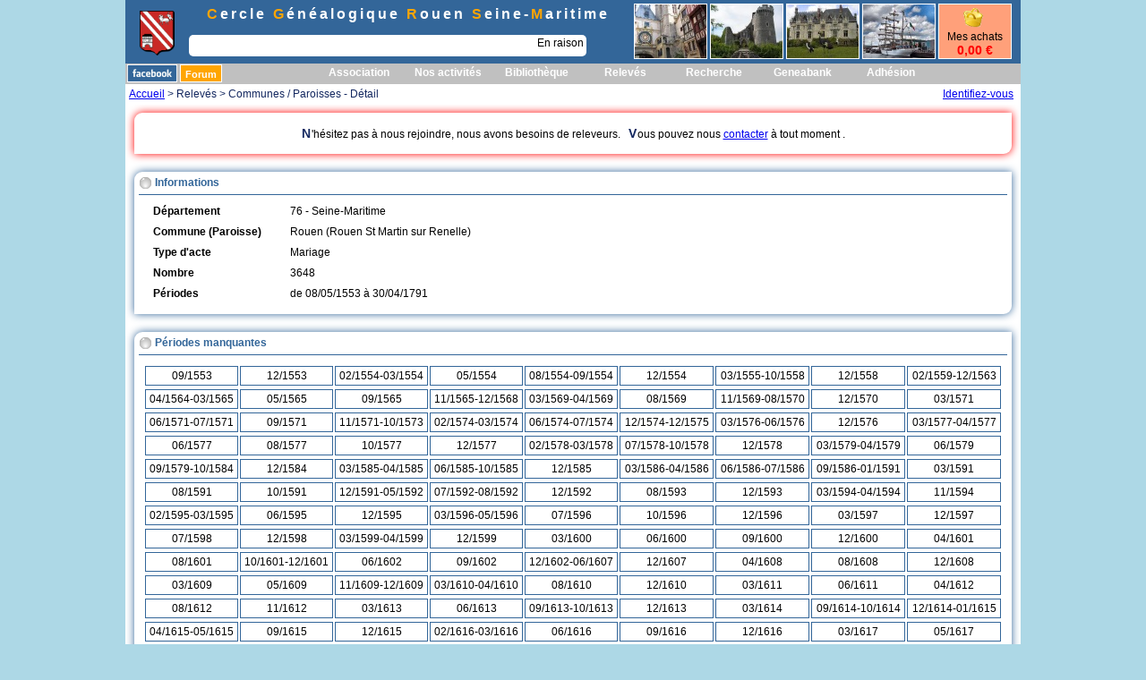

--- FILE ---
content_type: text/html; charset=utf-8
request_url: https://www.cgrsm.org/Page/REL_Communes_Paroisses_Detail.aspx?INSEE=76540&ETENDU=26&TYP=M&R1=76&R2=&R3=&R4=&R5=
body_size: 49398
content:

<!DOCTYPE html>
<html>
	<head>
		<title>C.G.R.S.M - Cercle Généalogique Rouen Seine-Maritime </title>
		<meta charset="UTF-8">
		<link rel="shortcut icon" type="image/x-icon" href="/images/favicon.ico" />
		<link rel="stylesheet" href="/CSS/Site_3_2.css" /> 
		<link rel="stylesheet" href="/CSS/Site_print_3_2.css" media="print" /> 
		<link type="text/css" rel="stylesheet" href="https://cdnjs.cloudflare.com/ajax/libs/font-awesome/4.4.0/css/font-awesome.min.css" />
		<link type="text/css" rel="stylesheet" href="/CSS/froala/froala_editor.pkgd.min.css" />
		<link type="text/css" rel="stylesheet" href="/CSS/froala/froala_style.min.css"/>
		
		<script type="text/javascript" src="/_JS/jquery-1.9.1.min.js"></script>
		<script type="text/javascript" src="/_JS/jquery.js"></script>
		<script type="text/javascript" src="/_JS/menu.js"></script>
		<script type="text/javascript" src="/_JS/cgrsm20230112.js"></script>
		<script type="text/javascript" src="/_JS/jquery.loupe.min.js"></script>
		<script type="text/javascript" src="/_JS/froala/froala_editor.pkgd.min.js"></script>
		<script type="text/javascript" src="/_JS/froala/languages/fr.js"></script>
		
		
	<script type="text/javascript">
		$(document).ready(function () {
			initPage();
			var manager = window.Sys.WebForms.PageRequestManager.getInstance();
			manager.add_beginRequest(beginRequestHandler);
			manager.add_endRequest(endRequestHandler);
			function beginRequestHandler() { show_wait(); }
			function endRequestHandler() { initPage(); }
			function initPage() { hide_wait(); }
		});
	</script>

		<script type="text/javascript">
			$(document).ready(function() {
				$('.zoom').loupe();
				$("#divPanier").click(function () { window.location.href = "/Page/Panier.aspx"; });
				$("#ddlAnneeCadre")
					.change(function() {
						var annee = "";
						$("#ddlAnneeCadre option:selected").each(function () { annee += $(this).text() + " ";	});
						var strUrl = window.location.href;
						var posAnnee = strUrl.indexOf("?ANNEE=");
						if (posAnnee !== -1) {
							window.location.href = strUrl.substring(0, posAnnee + 7) + annee + strUrl.substring(posAnnee + 11, strUrl.length);
						} else {
							posAnnee = strUrl.indexOf("&ANNEE=");
							if (posAnnee !== -1) {
								window.location.href = strUrl.substring(0, posAnnee + 7) + annee + strUrl.substring(posAnnee + 11, strUrl.length);
							} else {
								if (strUrl.indexOf("?") !== -1) { window.location.href += "&ANNEE=" + annee; }
								else { window.location.href += "?ANNEE=" + annee;	}
							}
						}
					});
			});
			function addPanier(obj, pCode) {
				var dataJs = JSON.stringify({ code:pCode });
				$.ajax({type: "POST",	url: "/index.aspx/GetPanier",	contentType: "application/json; charset=utf-8", data: dataJs,	dataType: "json", success: function (result) {$("#lblPanierNombre").html(result.d);	}, failure: function (response) { alert('failure:'+ response); },	error: function (response) { alert('error:' + response); }, traditional: true	});
			}
		</script>
	</head>
<body>
	<form method="post" action="./REL_Communes_Paroisses_Detail.aspx?INSEE=76540&amp;ETENDU=26&amp;TYP=M&amp;R1=76&amp;R2=&amp;R3=&amp;R4=&amp;R5=" id="form1">
<div class="aspNetHidden">
<input type="hidden" name="__EVENTTARGET" id="__EVENTTARGET" value="" />
<input type="hidden" name="__EVENTARGUMENT" id="__EVENTARGUMENT" value="" />
<input type="hidden" name="__VIEWSTATE" id="__VIEWSTATE" value="/[base64]" />
</div>

<script type="text/javascript">
//<![CDATA[
var theForm = document.forms['form1'];
if (!theForm) {
    theForm = document.form1;
}
function __doPostBack(eventTarget, eventArgument) {
    if (!theForm.onsubmit || (theForm.onsubmit() != false)) {
        theForm.__EVENTTARGET.value = eventTarget;
        theForm.__EVENTARGUMENT.value = eventArgument;
        theForm.submit();
    }
}
//]]>
</script>


<script src="/WebResource.axd?d=MsfoziV79RRyaeQoo3vD5lM1x8glMEY1B9NZQwdyqLkNxZ2j4kveZ20EBO5GjRsKIbCSwzlo1ZeaQVesCfRQlRgJtr4ojaR0SHNdF-10OZ41&amp;t=638286151360000000" type="text/javascript"></script>


<script src="/ScriptResource.axd?d=g16dbdNRFkO5OV4gpSHvJvmC4jpNIeG5kK_WPqpbzH16BJv7hQCTF753SFroTGLOWu9Og-Wgq5lP354TQb32DB3TGLef6TCHaz5-FRJG_GtVGiRP68rQb40zRKTVnaLBJXny0u1CJLSGa_sac86gUM7YHT9fkOiRG-a-uSaBJZowuEM4jOlwpOUH2Tz-XkKI0&amp;t=13798092" type="text/javascript"></script>
<script type="text/javascript">
//<![CDATA[
if (typeof(Sys) === 'undefined') throw new Error('Échec du chargement de l\u0027infrastructure ASP.NET Ajax côté client.');
//]]>
</script>

<script src="/ScriptResource.axd?d=VZKQ8L5MSSd449YMYaNON2MRhpM5rceKkBZi3LXH3xQ-eYLd-reol8ayKOZryurXjfKxMVTqDL16_Th9yzRymgDftBXKFoaMb4Cle4AJk7Tyy78LJy3ouGpd0eWNa08f4uUxhB5KQ7g0grOlm4O0OBwkR_hxOAUotIOl-VX2gn-ZUg7Kd6oAq_SD0SHpSzeq0&amp;t=13798092" type="text/javascript"></script>
<div class="aspNetHidden">

	<input type="hidden" name="__VIEWSTATEGENERATOR" id="__VIEWSTATEGENERATOR" value="D88D5EFE" />
	<input type="hidden" name="__EVENTVALIDATION" id="__EVENTVALIDATION" value="/wEdAIsB4ZO/oUprppyqnOsjZw8Y1xiGXoCp6AeNg0otMchYlVXIcxKqJFTAkuE0axy8UYXwHRbvNe9pH4cPCUR5R/V2riwQ5HDv4T1Rh9Rtd5Ip4AxEVqg3F7u983eqVC+cNv1GO5TiG4iGvF1HiibY6F7V33QpGXbSfa9et0tJTJWN3BG2eait2Nit0CMH3I20UOD2/pB+DEpV3bs4MvQBS93ZNkT+O0lhmWi5KvJBmgXblxj4AZXgu8+Fjt5uiAljcaYtsLb0iuzf9f2UBAnSuf03Ib/tgCQth1IEWPbE2zKpu8r9HZkKbaMIjp5HXbRpQX/amel6xnntDTBVlGISSlYaQlfTnzwJcDDKdOzlD2xN4eX5OSnCWjRWEXVFH+OHWFZWrGvyWqcc8On1n7rbrppNvlsiGhQYPcMiDjeJiQVubkzOJ04rzEUuXwvy9rvSlU/SEc04+O+vCU6e+4aTFeKqqfkkJX/EZJSYxqiy45Ki6DPMsdVlBuguh0OFWvHyN/Ou+RcV1hnEhod4p1GwQwocScvuPi17MLZO1TLIl3jOd7fgz0CbFll2COMYFR5SYIQGAGa6bdKk0NaaKgdMW2rzd2VvjHo3zQhX1SrKv5sA50wU5lMkNx7Z/k85FxLNkPCw+DBJhamdSyA2XkTicGEm1ZwxaFChDYUUYIPslVYToeoWSIksB2vK8Zq2igqnsiokT3esYo5/[base64]/o159OSm9v+1uSf0as3jllhX/3bTG85t0RZXDcDVrrZgP3dcf9vNzpFEcpxGwzkFi9tYR0GCrmeM0MCx4Qm4vu32SMD+otr7T45KYuucuVG+Ta4lCYaVhuVr3U6Ew8pmSkRJVFUfwXCbcW3YvHlN4iUetTluWD3QOPzl+9TbIb+jUqj/B7dEsQZbHEtNEjEBbgU1LtUz1th+D9u/zVOLkIDzdZxkRQBOnLlSDP5mW/OeJJWGF9BBh65UpI5fRaEPK65PrATSKHtnQUeewKqD+3qDFuMiT+HCiF9SxIhgCnG6Zuyc+oStKhEErGqb1WWn892HMYIpx0oKFYOS1fqP8OMl8pQ1oBLiqbO+CcYe6dPQ4DPkGdkLylkOItLiR1H97u1kClRCir+yAMXOAKYyNmPlm3l3jPz/JelBFm6a6SG+V8tz2r28DRgtLYyWx6t9xUgY3HtKvXJ+tu1aI4Ge074KjKsxTmM7ndukkFhqz/M5GcA1UrnEfz48Q1/6KjdWEk3+DhycNicLzRhDDGmdoV4NaJsAZS1738j2IsSs7hg0LFdHFgkUNsPLdTOD6UJKV1At5aU0JbPVWy4iaIZ9ohVBXYlZ2DMBf4k5UrwqKyngkSIMWtbwXR3K7hznxm6iI5c/gN6cpZn3fudTBcrcubAA2d7DhzeWne3M1BCXA02kzKERxi9oW52frQN6NHPLAqiDFXgXKy18wiU4sfGxSLjss6IahtA7nLQ8vH+UTAGZyk61fvEhjn6aixJxh5+Yud+r/5A38emaobIdeTQTygMnSR7wR/O7DSzr25QgQpF+FzDt32TkpRQ9GyrioATrJJksBuuXVaWbHqE09aFt0Bf5+JMLhHl8VRhwWOj4gro+MVHRl8ey1OigmjcEwxQAnBt/MC2+qWbkr/CiR2KtKB2r8RqJm8sVICdyX2qAl7lft8QRdBQND/ou7sMSajtlQnO0FA9nLDa3YYCfTjFJ6FYPJebkW29uCOZaoMTlwSXcl6hCJ6lYYB68vSd4kiNhKBwnqP/Hi/IL70lr36w0SBj8nU/WSn9yqkM2Yrm02+e7229DTZVONMvXUSVYqpjbdPsAvkZ/ZN8ZTsErq5Mu19ua9B1Fkis7fSuWno8R2BU0IM+3Jnom1dV4pQ0KHsg++FpSEN7da+MPjqYWLUIKF39IiYWQitQOUvdgDdSFWc40t2f4gj/l6VuZ7R+6S3MOkKygZFE8r458Tz/+0jwd8XTrgc+QeSTpx4CNrcrDRqUa68cLNk3F74Tn7dFt/3K/CnRFoVs8XzQ79XF/sB8Ke8WVf8yrHwTd/7T2M6dbnvhLrktnJi0OeRtGg1fzeSoYD/wAT6wtacImFOMl5Nzg94XMn/hPozinCkMeSEdsbZkRb3FWOdiyr1eLxDQAUAr6LTdWsSN9x3qWqScCBhRFos8eihINL25JbuOWiMBHsXwDisfsU9QmgmMbpFhHZwKjVUt/jhJUzbVvzegqCah8lp9RtzIZlfF2SMnKEpRAD5dAn74APtgaDWwJxhMyzhODyPi224hzuhFeKXyXio1Jgc/fRHU9GMy5de0vz57lvBE02BOS7m//IU6jswY4VB8LVovKrQME3vDJgeOOisfI4Hqaa0km79o5BupNuYEB0LH7TKb98CZXPQRiUf7+t0zifByAk/lv1IOLHl+uTSYUFiv0GMGRxZFaAQKsgqrTpRQnh/IUXoWujg0CzDC2y0VHrNz/1ETXJ5Bh/Rc3Jxi+7RKE8ybTX5ItPlqAeo+SQB0cDVT8LFnOOYyC+kpsGEZ/[base64]/bO5mwkkBtFEJGkAnLWqzZQGe56PBXicnCq08D5ArOVLfjONRQNJS6EIajlnfeBR5rm8cQAHwTJAX9FMHn+UlPpAxlJ" />
</div>
		<input type="hidden" name="m1$m$hidFocus" id="hidFocus" />
		<input type="hidden" name="m1$m$hidMenuActif" id="hidMenuActif" />
		<script type="text/javascript">
//<![CDATA[
Sys.WebForms.PageRequestManager._initialize('m1$m$SM_CGRSM', 'form1', ['tm1$m$updPanier','updPanier','tm1$m$cphACTU$upCalRep','upCalRep','tm1$m$cphACTU$upTextDefilant','upTextDefilant','tm1$m$updCGRSM','updCGRSM'], [], [], 3600, 'm1$m');
//]]>
</script>

		<div id="cache" style="display:none">
			<div class="si14 bleu gras">
				<img src="/images/ajax-loader.gif" alt="Veuillez patienter" class="va_m" />&#160;&#160;Veuillez patienter ...
			</div>
		</div>
		<div id="divContenter">
			<div id="divPrint">
				<div><img src="/images/bla_71.png" alt="CGRSM" height="25" width="20" style="float:left" />&#160;Cercle Généalogique Rouen Seine-Maritime</div>
			</div>
			<div id="divHauterWrap">
				<div id="divHauter">
					<table style="width:100%;">
						<tr>
							<td class="tac" rowspan="2"><img src="/images/bla_71.png" alt="CGRSM" height="50" style="margin-top:7px;margin-left:5px" /></td>
							<td>
								<div id="divSigle"><span>C</span>ercle <span>G</span>énéalogique <span>R</span>ouen <span>S</span>eine-<span>M</span>aritime</div>
									<div id="divOption">
										
								</div>
							</td>
							<td rowspan="2" style=" text-align:right;width:430px" class="bandeau va_m">
								<table border="0" class="bc">
								<tr>
									<td><img src="/images/bandeau/img0_71.jpg" alt=""  /></td>
									<td><img src="/images/bandeau/img1_71.jpg" alt="" /></td>
									<td><img src="/images/bandeau/img2_71.jpg" alt=""  /></td>
									<td><img src="/images/bandeau/img4_71.jpg" alt=""  /></td>
									<td>
										<div id="divPanier">
											<div class="ta_c"><img src="/IMAGES/panier.png"/></div>
											<div class="ta_c">Mes achats</div>
											<div class="ta_c gras rouge si14">
												<div id="updPanier">
	
														<span id="lblPanierNombre">0,00 €</span>
													
</div>
											</div>
										</div>
									</td>
								</tr>
								</table>
							</td>
						</tr>
						<tr>
							<td style="width:500px">
								
	<div id="upCalRep">
	
			<div id="divCalRep" style="display:none;">
				<table style="width:100%" border="0" class="m_t6 p_5 GHDB3">
					<tr>
						<td style="white-space:nowrap;" class="blanc">&#160;Grégorien&#160;</td>
						<td style="white-space:nowrap;">
							<select name="m1$m$cphACTU$ddlREP_Jour" id="ddlREP_Jour">
		<option value="1">1</option>
		<option value="2">2</option>
		<option value="3">3</option>
		<option value="4">4</option>
		<option value="5">5</option>
		<option value="6">6</option>
		<option value="7">7</option>
		<option value="8">8</option>
		<option value="9">9</option>
		<option value="10">10</option>
		<option value="11">11</option>
		<option value="12">12</option>
		<option value="13">13</option>
		<option value="14">14</option>
		<option value="15">15</option>
		<option value="16">16</option>
		<option value="17">17</option>
		<option value="18">18</option>
		<option value="19">19</option>
		<option value="20">20</option>
		<option value="21">21</option>
		<option value="22">22</option>
		<option value="23">23</option>
		<option value="24">24</option>
		<option value="25">25</option>
		<option value="26">26</option>
		<option value="27">27</option>
		<option value="28">28</option>
		<option value="29">29</option>
		<option value="30">30</option>
		<option value="31">31</option>

	</select>
							</td>
						<td style="white-space:nowrap;">
							<select name="m1$m$cphACTU$ddlREP_Mois" id="ddlREP_Mois">
		<option value="1">Janvier</option>
		<option value="2">F&#233;vrier</option>
		<option value="3">Mars</option>
		<option value="4">Avril</option>
		<option value="5">Mai</option>
		<option value="6">Juin</option>
		<option value="7">Juillet</option>
		<option value="8">Ao&#251;t</option>
		<option value="9">Septembre</option>
		<option value="10">Octobre</option>
		<option value="11">Novembre</option>
		<option value="12">D&#233;cembre&#160;&#160;&#160;&#160;&#160;&#160;&#160;&#160;&#160;</option>

	</select>
						</td>
						<td style="white-space:nowrap;">
							<select name="m1$m$cphACTU$ddlREP_Annee" id="ddlREP_Annee">
		<option value="1792">1792</option>
		<option value="1793">1793</option>
		<option value="1794">1794</option>
		<option value="1795">1795</option>
		<option value="1796">1796</option>
		<option value="1797">1797</option>
		<option value="1798">1798</option>
		<option value="1799">1799</option>
		<option value="1800">1800</option>
		<option value="1801">1801</option>
		<option value="1802">1802</option>
		<option value="1803">1803</option>
		<option value="1804">1804</option>
		<option value="1805">1805</option>
		<option value="1806">1806</option>

	</select>
							&#160;
						</td>
						<td>
							<a id="aBtnRep" class="btn" href="javascript:__doPostBack(&#39;m1$m$cphACTU$aBtnRep&#39;,&#39;&#39;)">&#160;Calculer&#160;</a>
						</td>
						<td class="ta_l blanc"  style="white-space:nowrap;">&#160;<img src="/images/bonnet.png" width="21" align="absMiddle" alt="" />&#160;<span id="lblREP"></span>&#160;</td>
						<td style="white-space:nowrap;" rowspan="2" width="100%" align="right">&#160;<b>Fermer</b>&#160;<a id="aCalCLose" href="javascript:__doPostBack(&#39;m1$m$cphACTU$aCalCLose&#39;,&#39;&#39;)"><img src="/images/ko.gif" alt="" title="Calendrier républicain"/></a>&#160;</td>
					</tr>
					<tr>
						<td style="white-space:nowrap;" class="blanc">&#160;Républicain&#160;</td>
						<td style="white-space:nowrap;"><select name="m1$m$cphACTU$ddlGRE_Jour" id="ddlGRE_Jour">
		<option value="1">1</option>
		<option value="2">2</option>
		<option value="3">3</option>
		<option value="4">4</option>
		<option value="5">5</option>
		<option value="6">6</option>
		<option value="7">7</option>
		<option value="8">8</option>
		<option value="9">9</option>
		<option value="10">10</option>
		<option value="11">11</option>
		<option value="12">12</option>
		<option value="13">13</option>
		<option value="14">14</option>
		<option value="15">15</option>
		<option value="16">16</option>
		<option value="17">17</option>
		<option value="18">18</option>
		<option value="19">19</option>
		<option value="20">20</option>
		<option value="21">21</option>
		<option value="22">22</option>
		<option value="23">23</option>
		<option value="24">24</option>
		<option value="25">25</option>
		<option value="26">26</option>
		<option value="27">27</option>
		<option value="28">28</option>
		<option value="29">29</option>
		<option value="30">30</option>

	</select>
						</td>
						<td style="white-space:nowrap;">
							<select name="m1$m$cphACTU$ddlGRE_Mois" id="ddlGRE_Mois">
		<option value="2">Brumaire</option>
		<option value="8">Flor&#233;al</option>
		<option value="3">Frimaire</option>
		<option value="12">Fructidor</option>
		<option value="7">Germinal</option>
		<option value="10">Messidor</option>
		<option value="4">Niv&#244;se</option>
		<option value="5">Pluviose</option>
		<option value="9">Prairial</option>
		<option value="11">Thermidor</option>
		<option value="1">Vend&#233;miaire</option>
		<option value="6">Vent&#244;se</option>
		<option value="13">Compl&#233;mentaire</option>

	</select>
						</td>
						<td style="white-space:nowrap;">
							<select name="m1$m$cphACTU$ddlGRE_AN" id="ddlGRE_AN">
		<option value="1">I</option>
		<option value="2">II</option>
		<option value="3">III</option>
		<option value="4">IV</option>
		<option value="5">V</option>
		<option value="6">VI</option>
		<option value="7">VII</option>
		<option value="8">VIII</option>
		<option value="9">IX</option>
		<option value="10">X</option>
		<option value="11">XI</option>
		<option value="12">XII</option>
		<option value="13">XIII</option>
		<option value="14">XIV&#160;&#160;</option>

	</select>
							&#160;
						</td>
						<td><a id="aBtnGre" class="btn" href="javascript:__doPostBack(&#39;m1$m$cphACTU$aBtnGre&#39;,&#39;&#39;)">&#160;Calculer&#160;</a></td>
						<td class="ta_l blanc"  style="white-space:nowrap;">&#160;<img src="/images/croix.gif" width="21" align="absMiddle" alt="" />&#160;<span id="lblGRE"></span>&#160;</td>
					</tr>
				</table>
			</div>
		
</div>
  <div id="upTextDefilant">
	
			<div>
				<div class="f_l" id="divActualiter" style="width: 440px">
					<marquee id="mqTextDefilant" scrollamount="2">En raison des conditions m&#233;t&#233;o la permanence aux AD Site Grammont du jeudi 8/1/26 est annul&#233;e</marquee>
				</div>
				<div class="f_r m_r10"></div>
			</div>
    
</div>

							</td>
						</tr>
					</table>
				</div>
			</div>
			<div id="divMenuWrap">
<table style=" border-collapse:collapse"><tr>
<td><a href="https://www.facebook.com/Cercle-Généalogique-Rouen-Seine-Maritime-1308944079257191/?modal=admin_todo_tour" id="aFacebook" target="_blank"><img src="/IMAGES/facebook.gif" style="margin-top:1px; margin-left:2px; text-decoration:none;" alt=""/></a></td>
<td><a href="https://cgrsm76.forumactif.com" id="aForum" target="_blank" class="btnForum">Forum</a></td>
<td><div id="divMenu" class="divMenu"><ul id='MenuUL'><li>Association<ul><li><a href='/index.aspx'>Accueil</a></li><li><a href='/Page/ASS_Presentation.aspx'>Présentation</a></li><li><a href='/Page/ASS_CA.aspx'>Conseil d'administration</a></li><li><a href='/Page/ASS_statut.aspx'>Statuts</a></li><li><a href='/Page/ASS_Reglement.aspx'>Règlement intérieur</a></li><li><a href='/Page/ASS_AG.aspx'>Assemblée générale</a></li><li><a href='/Page/ASS_UCGHN.aspx'>U.C.G.H.N.</a></li><li><a href='/Page/ASS_Contact.aspx'>Contactez-nous</a></li><li><a href='/Page/ASS_CGU.aspx'>Nos C.G.U.</a></li><li><a href='/Page/ASS_CGV.aspx'>Nos C.G.V.</a></li><li><a href='/Page/ASS_RGPD.aspx'>La loi R.G.P.D.</a></li><li><a href='/Page/Panier.aspx'>Panier - Mes achats</a></li></ul></li><li>Nos activités<ul><li><a href='/Page/ACT_Agenda.aspx'>Agenda</a></li><li><a href='/Page/ACT_Reunions.aspx'>Réunions mensuelles</a></li><li><a href='/Page/ACT_Atelier_Heraldique.aspx'>Atelier héraldique</a></li><li><a href='/Page/ACT_Atelier_Paleographique.aspx'>Atelier paléographique moderne</a></li><li><a href='/Page/ACT_Manifestation.aspx'>Manifestations</a></li><li><a href='/Page/ACT_Archive_Departementale.aspx'>Permanences Archives Départémentales</a></li><li><a href='/Page/ACT_Initiation_Genealogie.aspx'>Initiation à la généalogie</a></li><li><a href='/Page/ACT_Historique.aspx'>Historique</a></li></ul></li><li>Bibliothèque<ul><li><a href='/Page/BIB_Ouvrage.aspx'>Liste des ouvrages</a></li><li><a href='/Page/BIB_Releve.aspx'>Nos relevés</a></li><li><a href='/Page/BIB_Publication.aspx'>Nos publications</a></li></ul></li><li>Relevés<ul><li><a href='/Page/REL_Communes_Paroisses.aspx'>Communes / Paroisses</a></li><li><a href='/Page/REL_Devenir.aspx'>Devenir releveurs</a></li></ul></li><li>Recherche<ul><li><a href='/Page/REC_Patronyme.aspx'>Patronyme</a></li></ul></li><li>Geneabank<ul><li><a href='/Page/GB_Participation.aspx'>Participation</a></li><li><a href='http://www.geneabank.org'>Site Web</a></li><li><a href='http://caids.geneabank.org/form/cgrsm.html'>Effectuer une recherche</a></li></ul></li><li>Adhésion<ul><li><a href='/Page/ADH_Adherer.aspx'>Adhérer</a></li></ul></li></ul></div></td>
</tr></table></div>
			<div id="divArianeWrap">
				<div id="divAriane">
					<table style="width:100%;">
						<tr>
							<td style="width:55%;">&#160;<span id="lblAriane"><a href='../index.aspx'>Accueil</a> > Relevés > Communes / Paroisses - Détail</span></td>
							<td style="width:45%; text-align:right;"><a id="hplAcces" href="/Page/Acces.aspx">Identifiez-vous</a><span id="lblAdhConnecte"></span>&#160;&#160;</td>
						</tr>
					</table>
				</div>
			</div>
			<div id="divCGRSM">
				<div id="updCGRSM">
	
						
	
						<input name="m1$m$hidID" type="hidden" id="hidID" value="0" />
						<input name="m1$m$hidID2" type="hidden" id="hidID2" value="0" />
						<input name="m1$m$hidID3" type="hidden" id="hidID3" value="0" />
						<input name="m1$m$hidID4" type="hidden" id="hidID4" value="0" />
						<input name="m1$m$hidACTIF" type="hidden" id="hidACTIF" value="0" />
						<input name="m1$m$hidCER" type="hidden" id="hidCER" value="0" />
						<input name="m1$m$hidNUM" type="hidden" id="hidNUM" value="0" />
						<input name="m1$m$hidINSEE" type="hidden" id="hidINSEE" />
						<input name="m1$m$hidETENDU" type="hidden" id="hidETENDU" value="0" />
						<input name="m1$m$hidFILE" type="hidden" id="hidFILE" />
						<input name="m1$m$hidANNEE" type="hidden" id="hidANNEE" value="0" />
						<input name="m1$m$hidDATE" type="hidden" id="hidDATE" value="0" />
						<input name="m1$m$hidTRI" type="hidden" id="hidTRI" value="DPMPERDEB+DPMPERFIN" />
						<input name="m1$m$hidTYPE" type="hidden" id="hidTYPE" />
						<input name="m1$m$hidTRIGV" type="hidden" id="hidTRIGV" />
						<input name="m1$m$hidSORT" type="hidden" id="hidSORT" value="0" />
						
	
	<?xml version="1.0" encoding="utf-8"?>
<div class="tabACadreR">
  <div class="tabCadreR">
    <div class="tabCadreContenu">
      <div class="ta_c">
        <span class="ltr">N</span>'hésitez pas à nous rejoindre, nous avons besoins de releveurs.   <span class="ltr">V</span>ous pouvez nous <a target="_self" href="/PAGE/ASS_Contact.aspx" class="">contacter</a> à tout moment .</div>
    </div>
  </div>
</div>
	<div class="tabACadre">
		<div class="tabCadre">
			<div class="tabCadreTitre"><img src="/images/b_gris.gif" class="va_m" alt=""/>&#160;Informations</div>
			<div class="tabCadreContenu">
				<p class="hover"><span class="gras ui-150 m_l5">Département</span>&#160;<span id="lblDep">76 - Seine-Maritime</span></p>
				<p class="hover"><span class="gras ui-150 m_l5">Commune (Paroisse)</span>&#160;<span id="lblCommune">Rouen (Rouen St Martin sur Renelle)</span></p>
				<p class="hover"><span class="gras ui-150 m_l5">Type d'acte</span>&#160;<span id="lblActe">Mariage</span></p>
				<p id="pNombre" class="hover"><span class="gras ui-150 m_l5">Nombre</span>&#160;<span id="lblNombre">3648</span></p>
				<p id="pPeriode" class="hover"><span class="gras ui-150 m_l5">Périodes</span>&#160;de&#160;<span id="lblDateDeb">08/05/1553</span>&#160;à&#160;<span id="lblDateFin">30/04/1791</span></p>
			</div>
		</div>
	</div>
	<div class="tabACadre">
		<div class="tabCadre">
			<div class="tabCadreTitre"><img src="/images/b_gris.gif" class="va_m" alt=""/>&#160;Périodes manquantes</div>
			<div class="tabCadreContenu">
				<div id="divPeriode"><table class='W100 GV' ><tr><td>09/1553</td><td>12/1553</td><td>02/1554-03/1554</td><td>05/1554</td><td>08/1554-09/1554</td><td>12/1554</td><td>03/1555-10/1558</td><td>12/1558</td><td>02/1559-12/1563</td><tr/><tr><td>04/1564-03/1565</td><td>05/1565</td><td>09/1565</td><td>11/1565-12/1568</td><td>03/1569-04/1569</td><td>08/1569</td><td>11/1569-08/1570</td><td>12/1570</td><td>03/1571</td><tr/><tr><td>06/1571-07/1571</td><td>09/1571</td><td>11/1571-10/1573</td><td>02/1574-03/1574</td><td>06/1574-07/1574</td><td>12/1574-12/1575</td><td>03/1576-06/1576</td><td>12/1576</td><td>03/1577-04/1577</td><tr/><tr><td>06/1577</td><td>08/1577</td><td>10/1577</td><td>12/1577</td><td>02/1578-03/1578</td><td>07/1578-10/1578</td><td>12/1578</td><td>03/1579-04/1579</td><td>06/1579</td><tr/><tr><td>09/1579-10/1584</td><td>12/1584</td><td>03/1585-04/1585</td><td>06/1585-10/1585</td><td>12/1585</td><td>03/1586-04/1586</td><td>06/1586-07/1586</td><td>09/1586-01/1591</td><td>03/1591</td><tr/><tr><td>08/1591</td><td>10/1591</td><td>12/1591-05/1592</td><td>07/1592-08/1592</td><td>12/1592</td><td>08/1593</td><td>12/1593</td><td>03/1594-04/1594</td><td>11/1594</td><tr/><tr><td>02/1595-03/1595</td><td>06/1595</td><td>12/1595</td><td>03/1596-05/1596</td><td>07/1596</td><td>10/1596</td><td>12/1596</td><td>03/1597</td><td>12/1597</td><tr/><tr><td>07/1598</td><td>12/1598</td><td>03/1599-04/1599</td><td>12/1599</td><td>03/1600</td><td>06/1600</td><td>09/1600</td><td>12/1600</td><td>04/1601</td><tr/><tr><td>08/1601</td><td>10/1601-12/1601</td><td>06/1602</td><td>09/1602</td><td>12/1602-06/1607</td><td>12/1607</td><td>04/1608</td><td>08/1608</td><td>12/1608</td><tr/><tr><td>03/1609</td><td>05/1609</td><td>11/1609-12/1609</td><td>03/1610-04/1610</td><td>08/1610</td><td>12/1610</td><td>03/1611</td><td>06/1611</td><td>04/1612</td><tr/><tr><td>08/1612</td><td>11/1612</td><td>03/1613</td><td>06/1613</td><td>09/1613-10/1613</td><td>12/1613</td><td>03/1614</td><td>09/1614-10/1614</td><td>12/1614-01/1615</td><tr/><tr><td>04/1615-05/1615</td><td>09/1615</td><td>12/1615</td><td>02/1616-03/1616</td><td>06/1616</td><td>09/1616</td><td>12/1616</td><td>03/1617</td><td>05/1617</td><tr/><tr><td>09/1617</td><td>12/1617-01/1618</td><td>03/1618</td><td>03/1619-04/1619</td><td>12/1619-01/1620</td><td>12/1620</td><td>03/1621</td><td>09/1621</td><td>12/1621</td><tr/><tr><td>02/1622-03/1622</td><td>07/1622</td><td>10/1622</td><td>12/1622-01/1623</td><td>03/1623</td><td>05/1623</td><td>09/1623</td><td>12/1623</td><td>03/1624</td><tr/><tr><td>05/1624</td><td>12/1624</td><td>03/1625-04/1625</td><td>12/1625</td><td>03/1626</td><td>05/1626</td><td>10/1626</td><td>12/1626</td><td>03/1627</td><tr/><tr><td>12/1627</td><td>03/1628-04/1628</td><td>06/1628</td><td>12/1628</td><td>03/1629-04/1629</td><td>06/1629</td><td>12/1629</td><td>03/1630</td><td>05/1630-06/1630</td><tr/><tr><td>12/1630-01/1631</td><td>03/1631-04/1631</td><td>06/1631</td><td>10/1631</td><td>12/1631</td><td>03/1632-04/1632</td><td>08/1632-09/1632</td><td>12/1632-04/1636</td><td>06/1636-04/1637</td><tr/><tr><td>08/1637</td><td>10/1637-12/1637</td><td>03/1638-04/1638</td><td>08/1638</td><td>10/1638</td><td>12/1638</td><td>04/1639</td><td>03/1641</td><td>06/1644-10/1644</td><tr/><tr><td>12/1644-01/1645</td><td>03/1645-01/1646</td><td>03/1646-04/1646</td><td>06/1646-12/1649</td><td>03/1651</td><td>06/1653</td><td>01/1654</td><td>09/1654</td><td>04/1655</td><tr/><tr><td>04/1656</td><td>12/1657</td><td>03/1659</td><td>08/1659</td><td>12/1660</td><td>04/1661</td><td>10/1661</td><td>03/1662</td><td>02/1663</td><tr/><tr><td>03/1664</td><td>05/1664</td><td>02/1665</td><td>12/1665</td><td>03/1666</td><td>06/1666</td><td>12/1666</td><td>03/1667</td><td>09/1667</td><tr/><tr><td>05/1668</td><td>07/1668-08/1668</td><td>11/1668</td><td>07/1671</td><td>12/1671</td><td>06/1672</td><td>12/1672</td><td>06/1673</td><td>03/1674</td><tr/><tr><td>12/1674-01/1675</td><td>03/1675-04/1675</td><td>06/1675</td><td>12/1675</td><td>02/1676-05/1676</td><td>07/1676</td><td>12/1676</td><td>08/1677</td><td>12/1677-01/1678</td><tr/><tr><td>03/1678-05/1678</td><td>11/1678</td><td>01/1679</td><td>03/1679-06/1679</td><td>08/1679</td><td>12/1680</td><td>09/1682</td><td>03/1683</td><td>01/1684-12/1703</td><tr/><tr><td>06/1704</td><td>10/1704</td><td>12/1704-01/1705</td><td>03/1705</td><td>09/1705</td><td>12/1705</td><td>03/1706-04/1706</td><td>06/1706</td><td>12/1706</td><tr/><tr><td>04/1707</td><td>09/1707-10/1707</td><td>12/1707</td><td>02/1708-04/1708</td><td>06/1708-08/1708</td><td>10/1708</td><td>12/1708</td><td>03/1709</td><td>05/1709-08/1709</td><tr/><tr><td>10/1709</td><td>12/1709-01/1710</td><td>04/1710-06/1710</td><td>12/1710-03/1711</td><td>06/1711-07/1711</td><td>09/1711</td><td>11/1711</td><td>03/1712</td><td>10/1712</td><tr/><tr><td>12/1712</td><td>09/1713</td><td>12/1714</td><td>03/1715</td><td>03/1716</td><td>12/1716</td><td>03/1717</td><td>07/1717-08/1717</td><td>12/1717-01/1718</td><tr/><tr><td>05/1718</td><td>07/1718-08/1718</td><td>12/1718</td><td>03/1719</td><td>09/1719</td><td>11/1719</td><td>03/1720</td><td>05/1720</td><td>09/1720</td><tr/><tr><td>12/1720</td><td>03/1721</td><td>11/1721-04/1722</td><td>10/1722</td><td>12/1722-01/1723</td><td>03/1723</td><td>05/1723</td><td>08/1724</td><td>01/1725</td><tr/><tr><td>03/1725-04/1725</td><td>08/1725</td><td>10/1725</td><td>12/1725-02/1726</td><td>04/1726</td><td>08/1726</td><td>10/1726</td><td>12/1726</td><td>03/1727-04/1727</td><tr/><tr><td>08/1727</td><td>11/1727-12/1727</td><td>03/1728</td><td>06/1728</td><td>11/1728</td><td>08/1729</td><td>12/1729</td><td>03/1730</td><td>06/1730</td><tr/><tr><td>08/1730</td><td>12/1730</td><td>02/1731-03/1731</td><td>05/1731-06/1731</td><td>12/1731</td><td>03/1732</td><td>09/1732</td><td>12/1732</td><td>05/1733</td><tr/><tr><td>07/1733</td><td>09/1733</td><td>12/1733</td><td>08/1734-09/1734</td><td>12/1734-01/1735</td><td>03/1735</td><td>06/1735-12/1735</td><td>03/1736-04/1736</td><td>12/1736</td><tr/><tr><td>04/1737</td><td>10/1737</td><td>12/1737</td><td>03/1738</td><td>05/1738</td><td>12/1738</td><td>03/1739-04/1739</td><td>08/1739</td><td>12/1739-01/1740</td><tr/><tr><td>06/1740</td><td>08/1740</td><td>12/1740</td><td>02/1741-04/1741</td><td>12/1741</td><td>10/1742</td><td>12/1742-01/1743</td><td>06/1743-08/1743</td><td>10/1743</td><tr/><tr><td>12/1743</td><td>03/1744</td><td>07/1744-08/1744</td><td>12/1744</td><td>02/1745</td><td>04/1745-05/1745</td><td>09/1745-10/1745</td><td>12/1745</td><td>03/1746-04/1746</td><tr/><tr><td>08/1746</td><td>12/1746-01/1747</td><td>05/1747</td><td>07/1747</td><td>09/1747-10/1747</td><td>12/1747-01/1748</td><td>03/1748-04/1748</td><td>05/1749-06/1749</td><td>08/1749</td><tr/><tr><td>12/1749</td><td>03/1750</td><td>05/1750</td><td>08/1750-09/1750</td><td>12/1750</td><td>03/1751</td><td>08/1751</td><td>10/1751</td><td>12/1751</td><tr/><tr><td>03/1752</td><td>05/1752-06/1752</td><td>10/1752</td><td>12/1752-01/1753</td><td>04/1753</td><td>09/1753</td><td>12/1753-01/1754</td><td>03/1754</td><td>12/1754</td><tr/><tr><td>03/1755</td><td>05/1755</td><td>12/1755</td><td>05/1756</td><td>08/1756</td><td>03/1757</td><td>05/1757</td><td>12/1757-01/1758</td><td>03/1758</td><tr/><tr><td>07/1758-09/1758</td><td>02/1759-03/1759</td><td>05/1759</td><td>07/1759</td><td>09/1759</td><td>12/1759</td><td>02/1760</td><td>07/1760-08/1760</td><td>12/1760</td><tr/><tr><td>03/1761-04/1761</td><td>07/1761-08/1761</td><td>12/1761</td><td>03/1762</td><td>05/1762</td><td>10/1762</td><td>12/1762</td><td>07/1763</td><td>04/1764</td><tr/><tr><td>06/1764-08/1764</td><td>01/1765</td><td>03/1765</td><td>05/1765</td><td>12/1765</td><td>03/1766</td><td>12/1766</td><td>08/1767</td><td>11/1767</td><tr/><tr><td>01/1768</td><td>03/1768</td><td>06/1768</td><td>08/1768</td><td>12/1769</td><td>06/1770</td><td>08/1770</td><td>01/1771</td><td>06/1771</td><tr/><tr><td>04/1772</td><td>12/1772-01/1773</td><td>03/1773-04/1773</td><td>12/1773-01/1774</td><td>03/1774</td><td>08/1774-09/1774</td><td>12/1774</td><td>12/1775</td><td>04/1776</td><tr/><tr><td>01/1777</td><td>03/1777</td><td>06/1777</td><td>12/1777-01/1778</td><td>06/1778</td><td>12/1778</td><td>03/1779</td><td>05/1779</td><td>01/1780</td><tr/><tr><td>03/1780</td><td>12/1780-01/1781</td><td>04/1781</td><td>06/1781</td><td>08/1781</td><td>10/1781-12/1781</td><td>03/1782-04/1782</td><td>06/1782</td><td>08/1782-10/1782</td><tr/><tr><td>12/1782</td><td>07/1783</td><td>09/1783</td><td>12/1783</td><td>02/1784-04/1784</td><td>06/1784</td><td>08/1784</td><td>12/1784</td><td>03/1785</td><tr/><tr><td>07/1785</td><td>01/1786</td><td>04/1786</td><td>09/1786-10/1786</td><td>03/1787</td><td>12/1787-01/1788</td><td>05/1788-07/1788</td><td>12/1788-01/1789</td><td>03/1789</td><tr/><tr><td>12/1789</td><td>03/1790</td><td>10/1790</td><td>05/1791-04/1553</td></tr></table></div>
			</div>
		</div>
	</div>
	<div id="gvResultat">
		<input name="m1$m$cphCM$c1CM$hidActionGV_TRI" type="hidden" id="hidActionGV_TRI" />
		<table class="W100" style="border-collapse:collapse">
			<tr>
				<td style="width:300px; white-space:nowrap">&#160;Résultat : <span id="lblResultat"><span class='rouge si14 gras'>0</span> Dépouillement</span></td>
				<td class="ta_c">&#160;</td>
				<td style="width:300px;" class="ta_r" >&#160;</td>
			</tr>
		</table>
	</div>
	<div class="p_5">
		<div>
		<table class="GV" cellspacing="0" rules="all" border="1" id="GV" style="border-collapse:collapse;">
			<tr align="center">
				<td colspan="3">Il n'y a pas de données.</td>
			</tr>
		</table>
	</div>
	</div>

						
	<div id="divBoutons">
		<div>
			<table class="W100" style="border-collapse:collapse">
				<tr>
					<td><input type="button" name="m1$m$cphBO$c1BO$btnAnnuler" value=" Retour " onclick="javascript:__doPostBack(&#39;m1$m$cphBO$c1BO$btnAnnuler&#39;,&#39;&#39;)" id="btnAnnuler" class="btnA" /></td>
					<td class="ta_r"></td>
				</tr>
			</table>
		</div>
	</div>

					
</div>
			</div>
		</div>
		<div id="divBaser">
			
			<table class="W100">
				<tr id="trFooter">
					<td class="ta_l W30">&#160;Version 3.3 (18/04/2024)</td>
					<td class="ta_c W40">&copy;&#160;CGRSM 2026</td>
					<td class="ta_r W30"><a href="/Page/ACC_credits.aspx">Crédits</a>&#160;</td>
				</tr>
			</table>
		</div>
		
	</form>
</body>
</html>


--- FILE ---
content_type: text/css
request_url: https://www.cgrsm.org/CSS/Site_3_2.css
body_size: 43251
content:
		/* ok @ */
		*                             {margin: 0px; padding: 0px; font-family: Arial,Helvetica,sans-serif;}
		html                          {overflow-x: hidden; overflow-y:scroll; }
		body                          {color: #000000; font-size:12px;background-color: lightblue;}
	/*ok*/ #divContenter                 {margin: 0px auto; width: 1000px; min-height:450px; background-color: White; }
	/*ok*/ #divPrint                     {display:none;}
		#divActualiter                {margin: 0px auto;border-radius: 5px 5px 5px 5px;  /*width: 1000px;*/  background-color: white; margin:5px; padding:2px;height:20px;}
		#divMenu                      {margin: 0px auto;z-index: 99; margin: 0px auto; width: 900px; text-align: center;/* font-size: 10px;*/ position: relative; }
		#divMenu ul                   {z-index: 99; margin: 0px; padding: 1px; list-style-type: none; display: inline-block; }
		#divMenu ul li                {z-index: 99; color:white; cursor: pointer; display: inline; float: left; /*font-size: 10px;*/ font-weight: bolder; margin: 1px; padding: 1px; position: relative; text-align: center; width: 95px; }
			#divMenu ul li span {
				color: black;
			}
		#divMenuAdmin ul li:hover          {z-index: 99; background-color:#ff0000; color:white }    
		#divMenuAdminWrap             {margin: 0px auto; width: 1000px; color: White; z-index: 99; height: 23px; background-color: #F7C610; border-top: 1px solid #142860;border-bottom: 1px solid #142860; font-weight:normal;}
		/*#divMenu ul li:hover          {z-index: 99; background-color:#336699; color:white }    */
		#divMenu ul li:hover          {z-index: 99; background-color:lightblue; color:#336699 }    
		#divMenu ul li forum          {z-index: 99; text-decoration: none; font-weight: bolder; }
		#divMenu ul li a.forum        {z-index: 99; text-decoration: none; font-weight: bolder; }
		#divMenu ul li a:hover.forum  {z-index: 99; text-decoration: none; font-weight: bolder; color:white}
		#divMenuAdmin ul li ul             {z-index: 99; background-color: #ff0000; border-radius: 3px 3px 3px 3px; left: -6px; position: absolute; display: block; visibility: hidden; text-align: center; top: 15px; }
		/*#divMenu ul li ul             {z-index: 99; background-color: #336699; border-radius: 3px 3px 3px 3px; left: -6px; position: absolute; display: block; visibility: hidden; text-align: center; top: 15px; }*/
		#divMenu ul li ul             {z-index: 99; background-color:lightblue; border-radius: 3px 3px 3px 3px; left: -6px; position: absolute; display: block; visibility: hidden; text-align: center; top: 15px; }
		#divMenu ul li ul li          {z-index: 99; text-align: left; width: 150px; display: list-item; float: none; background-color: #FFFFFF; height:auto}
		#divMenu ul li ul li a.img    {position: absolute; right: -100px; top: 1px; z-index: 99; }
		#divMenu ul li ul li a        {z-index: 99;  display: block; width: 120px; color: #000000; text-decoration: none; padding: 4px; font-weight: normal; }
		/*#divMenu ul li ul li:hover    {z-index: 99; background-color: #F7C610; color: #CC3300; text-decoration: none; } */
		#divMenu ul li ul li:hover    {z-index: 99;
		background-color : #cccccc;	opacity: 0.75;	-moz-opacity: 0.75;	color: lightblue;	text-decoration: none;
		background-image: -webkit-linear-gradient(left, lightblue 0%, #ffffff 100%); 
		background-image:    -moz-linear-gradient(left, lightblue 0%, #ffffff 100%); 
		background-image:     -ms-linear-gradient(left, lightblue 0%, #ffffff 100%);
		background-image:      -o-linear-gradient(left, lightblue 0%, #ffffff 100%); 
		background-image:         linear-gradient(left, lightblue 0%, #ffffff 100%); /* standard actuel, non implémenté */
	} 

		.bandeau img {border: 1px solid white; margin-right:3px;margin-top: 2px}
.actif {
	border: solid 1px green;
	background-color: lightgreen;
	margin: 3px;
	padding: 3px;
}
.inactif {
	border: solid 1px red;
	background-color:  darksalmon;
	margin: 3px;
	padding: 3px;
}
	.actu

{
	background-color: #fff;
	padding: 10px;
	margin: 10px;
	/*border: 1px solid #0F6EA0;*/
	box-shadow: 0 0 10px #336699;
	height: 200px;
	width: 210px;
	border-radius: 9px 0px 9px 0px;
	display: inline-block;
}

	.agendo {
		z-index: 98;
		background-color: lightblue;
		opacity: 0.75;
		-moz-opacity: 0.75;
		color: black;
		text-decoration: none;
		background-image: -webkit-gradient(linear, lightblue 0%, #ffffff 100%);
		background-image: -webkit-linear-gradient(left, lightblue 0%, #ffffff 100%);
		background-image: -moz-linear-gradient(left, lightblue 0%, #ffffff 100%);
		background-image: -ms-linear-gradient(left, lightblue 0%, #ffffff 100%);
		background-image: -o-linear-gradient(left, lightblue 0%, #ffffff 100%);
		background-image: linear-gradient(left, lightblue 0%, #ffffff 100%); /* standard actuel, non implémenté */
	} 

		.agenda:hover  {z-index: 98;
			background-color : #cccccc; opacity: 0.75; -moz-opacity: 0.75; color: black; text-decoration: none;
			background-image: -webkit-gradient(linear, #CCCCCC 0%, #ffffff 100%); 
			background-image: -webkit-linear-gradient(left, #CCCCCC 0%, #ffffff 100%); 
			background-image:  -moz-linear-gradient(left, #CCCCCC 0%, #ffffff 100%); 
			background-image:   -ms-linear-gradient(left, #CCCCCC 0%, #ffffff 100%); 
			background-image:   -o-linear-gradient(left, #CCCCCC 0%, #ffffff 100%); 
			background-image:     linear-gradient(left, #CCCCCC 0%, #ffffff 100%); /* standard actuel, non implémenté */
		} 

	/*OK*/		.W5{width:5%}
	/*OK*/		.W10{width:10%}
	/*OK*/		.W25{width:25%}
	/*OK*/		.W30{width:30%}
	/*OK*/		.W32{width:32%}
	/*OK*/		.W34{width:34%}
	/*OK*/		.W40{width:40%}
	/*OK*/		.W50{width:50%}
	/*OK*/		.W55{width:55%}
	/*OK*/		.W66{width:66%}
	/*OK*/		.W100{width:100%}
	/*OK*/		.w-32{width:32px;		min-width:32px;		max-width:32px;}
	/*OK*/		.nowrap{white-space: nowrap;}

	/*OK*/	.hover{  background-color:White; margin:3px;  padding:3px;}
	/*OK*/	.hover:hover{border-radius: 5px 5px 5px 5px; background-color : #cccccc; opacity: 0.75; -moz-opacity: 0.75; text-decoration: none; 
      							 background-image: -webkit-linear-gradient(left, lightblue 0%, #ffffff 100%); background-image:    -moz-linear-gradient(left, lightblue 0%, #ffffff 100%); background-image:     -ms-linear-gradient(left, lightblue 0%, #ffffff 100%); background-image:      -o-linear-gradient(left, lightblue 0%, #ffffff 100%); background-image:         linear-gradient(left, lightblue 0%, #ffffff 100%); }


	#divLegende{text-align:center}
	#divLegende img{ vertical-align:middle; margin-right:5px; margin-left:20px;}
	#divLegende span{ vertical-align:middle; }

	#divAide{text-align:center}
	#divAide img{ vertical-align:middle; margin-right:5px; margin-left:5px;}
	#divAide span{ vertical-align:middle; }


	/*OKi*/ #divHauterWrap       { top:0px; position:fixed; margin:0px auto; width:1000px; z-index:99; height:71px; background-color:#336699;}
	/*OKi*/ #divHauter           { margin:0px auto; width: 1000px; z-index: 99; text-align: center;}
  /*OKi*/	#divMenuWrap         { top:71px; position:fixed; margin:0px auto; width:1000px; color:White; z-index:99; height:23px; background-color:silver; font-weight:normal;}

  /*OKi*/ #divArianeWrap       { position:fixed; top:94px; font-size:12px; width:1000px; z-index: 98; color:#142860; background-color:White;}
  /*OKi*/ #divAriane           { font-size:12px; width:1000px; color:#142860; background-color:White;}
	/*OKi*/ #divAriane a         { text-decoration:underline;}
	/*OKi*/ #divAriane table     { height:23px;}

  /*OKi*/ #divCGRSM            { border-bottom: 1px solid #336699; min-height: 500px; position:relative; margin-top:116px; background-color:white}
  /*OKi*/ #updCGRSM            { margin-bottom: 33px;}
	/*OKi*/ #divBaser            { margin: 0px auto; width: 1000px;  background-color: #336699; border-radius: 0px 0px 6px 6px; color: White;}

	/*OKi*/	.tabTitre            { padding:0px;}
	/*OKi*/	.tabACadre           { padding:5px 5px 5px 5px;}
	/*OKi*/	.tabCadre            { padding:5px;	box-shadow: 0 0 10px #336699; border-radius: 9px 0px 9px 0px; margin:5px;background-color: white;}
	/*OKi*/	.tabCadreTitre       { border-bottom:1px solid #336699; font-weight:bolder; color: #336699; height:20px;}
  /*OKi*/	.tabCadreContenu     { padding:5px; text-align:justify;}
  /*OKi*/ .tabCadreContenu div { padding:5px 0px 5px 0px; }
  /*OKi*/	.tabCadreContenuGV   { padding-top:5px;}

.divEC {
	display: none;
}

 


#divEdit ul, #divEdit ol, #tabCadreConteneur ul, #tabCadreConteneur ol, .GV ul, .GV ol {
	margin-left: 30px;
}

/*#divEdit li, #tabCadreConteneur li, .GV li {	list-style-image: url('../_IMAGES/g.gif') ;}*/

.pucer {	list-style-image: url('../_IMAGES/r.gif');}
.puceg {	list-style-image: url('../_IMAGES/g.gif');}
.puceb {	list-style-image: url('../_IMAGES/b.gif');}

/*OK*/ #tabCadreConteneur {	height: auto;}
/*OK*/ #tabCadreConteneur > .clear {clear: both;height: 0; overflow: hidden;}


	/*OK*/	.tabACadreR { padding: 5px 5px 5px 5px;}
	/*OK*/
.tabCadreR {
	background-color: white;
	padding: 5px;
	box-shadow: 0 0 10px red;
	border-radius: 9px 0px 9px 0px;
	margin: 5px;
}
.tabCadreV {
	padding: 5px;
	background-color: white;
	box-shadow: 0 0 10px green;
	border-radius: 9px 0px 9px 0px;
	margin: 5px;
}
	/*OK*/	.tabCadreKO { padding: 5px ;	box-shadow: 0 0 10px red  ;	 border-radius: 9px ; margin-bottom:10px; background-color: lightcoral}
	/*OK*/	.tabCadreOK { padding: 5px ;	box-shadow: 0 0 10px green  ;	 border-radius: 9px ; margin-bottom:10px; background-color:lightgreen}

	/*OK*/	.corner13_9{border-radius: 9px 0px 9px 0px;}
					.corner9{border-radius: 9px;}

	/*OK*/	.tabACadreN { padding: 5px 5px 5px 5px;}
	/*OK*/	.tabCadreN { padding: 5px ; box-shadow: 0 0 10px green  ;  border-radius: 9px 0px 9px 0px; margin:5px;}
	/*OK*/	.tabCadreTitreN {  border-bottom:1px solid green; font-weight:bolder; color: green; height:20px;}
	/*OK*/	.tabCadreContenuN{ margin: 5px 5px 5px 10px;text-align:justify;}
	/*OK*/	.tabCadreContenuN div{ margin: 5px 5px 5px 0px;}
	/*OK*/	.tabCadreContenuN div img{ margin: 3px 10px 3px 10px; vertical-align:middle;}
	/*OK*/	.tabCadreContenuN div span input{position:relative; top:2px;}

	/*OK*/	.tabACadreD { padding: 5px 5px 5px 5px;}
	/*OK*/	.tabCadreD { padding: 5px ; box-shadow: 0 0 10px black  ;  border-radius: 9px 0px 9px 0px; margin:5px;}
	/*OK*/	.tabCadreTitreD {  border-bottom:1px solid black; font-weight:bolder; color: black; height:20px;}
	/*OK*/	.tabCadreContenuD{ margin: 5px 5px 5px 10px;text-align:justify;}
	/*OK*/	.tabCadreContenuD div{ margin: 5px 5px 5px 0px;}
	/*OK*/	.tabCadreContenuD div img{ margin: 3px 10px 3px 10px; vertical-align:middle;}
	/*OK*/	.tabCadreContenuD div span input{position:relative; top:2px;}

	/*OK*/	.tabACadreX { padding: 5px 5px 5px 5px;}
	/*OK*/	.tabCadreX { padding: 5px ; box-shadow: 0 0 10px #336699  ;  border-radius: 9px 0px 9px 0px; margin:5px;}
	/*OK*/	.tabCadreTitreX {  border-bottom:1px solid #336699; font-weight:bolder; color: #336699; height:20px;}
	/*OK*/	.tabCadreContenuX{ margin: 5px 5px 5px 10px;text-align:justify;}
	/*OK*/	.tabCadreContenuX div{ margin: 5px 5px 5px 0px;}
	/*OK*/	.tabCadreContenuX div img{ margin: 3px 10px 3px 10px; vertical-align:middle;}
	/*OK*/	.tabCadreContenuX div span input{position:relative; top:2px;}

	/*OK*/	.tabACadreY { padding: 5px 5px 5px 5px;}
	/*OK*/	.tabCadreY { padding: 5px ; box-shadow: 0 0 10px purple  ;  border-radius: 9px 0px 9px 0px; margin:5px;}
	/*OK*/	.tabCadreTitreY {  border-bottom:1px solid purple; font-weight:bolder; color: purple; height:20px;}
	/*OK*/	.tabCadreContenuY{ margin: 5px 5px 5px 10px;text-align:justify;}
	/*OK*/	.tabCadreContenuY div{ margin: 5px 5px 5px 0px;}
	/*OK*/	.tabCadreContenuY div img{ margin: 3px 10px 3px 10px; vertical-align:middle;}
	/*OK*/	.tabCadreContenuY div span input{position:relative; top:2px;}

	/*OK*/	.tabACadreZ { padding: 5px 5px 5px 5px;}
	/*OK*/	.tabCadreZ { padding: 5px ; box-shadow: 0 0 10px orangered  ;	  border-radius: 9px 0px 9px 0px; margin:5px;}
	/*OK*/	.tabCadreTitreZ {  border-bottom:1px solid orangered; font-weight:bolder; color: orangered; height:20px;}
	/*OK*/	.tabCadreContenuZ{ margin: 5px 5px 5px 10px;text-align:justify;}
	/*OK*/	.tabCadreContenuZ div{ margin: 5px 5px 5px 0px;}
	/*OK*/	.tabCadreContenuZ div img{ margin: 3px 10px 3px 10px; vertical-align:middle;}
	/*OK*/	.tabCadreContenuZ div span input{position:relative; top:2px;}

	/*OK*/	.tabACadreW {padding-top: 5px ; padding-bottom: 5px ;}
	/*OK*/	.tabCadreW { margin:5px;}
	/*OK*/	.tabCadreTitreW { padding: 5px; background-color:#A5BBD2; font-weight:bolder; color: #336699; height:15px;}
	/*OK*/	.tabCadreContenuW{margin-top: 5px}
	/*OK*/	.tabCadreContenuW div input{ margin: 3px 3px 3px 3px; }



	/*OK*/	.divRXY { /*text-align:justify; border-radius: 0px 0px 9px 9px;margin-left:10px; margin-right:5px; border-left:1px solid #336699; border-bottom:1px solid #336699;*/}
	/*OK*/	.divRXY div{ margin:  6px 0px 6px 2px;}
	/*OK*/	.divRXY div img{ margin: 0px 2px 0px 0px; /*vertical-align:middle;*/}

	/*OK*/	.divCadreP { text-align:justify; border-radius: 0px 0px 9px 9px;margin-left:20px; margin-right:20px; border-left:1px solid #336699; border-bottom:1px solid #336699;}
	/*OK*/	.divCadreP div{ margin: 5px 5px 5px 10px;}
	/*OK*/	.divCadreP div img{ margin: 3px 10px 3px 10px; vertical-align:middle;}

	/*OK	.divCadreR { text-align:justify; border-radius: 0px 0px 9px 9px;margin-left:5px; margin-right:5px; border-left:1px solid #336699; border-bottom:1px solid #336699;}*/
	/*OK*/	.divCadreR div{ margin: 5px 5px 5px 5px;}
	/*OK*/	.divCadreR div img{ margin: 0px 5px 0px 5px; vertical-align:text-bottom;}
	/*OK*/	.divCadreR div input{ margin: 3px 3px 3px 3px; /*vertical-align:middle;*/}




	/*OK*/	.ltr { color:#142860; letter-spacing:1px; font-weight:bold; font-size:larger;}
	/*OK*/	.f_r{ display:block; float:right; }
	/*OK*/	.f_l{ display:block; float:left; }


	#cache {
			position:absolute; 
			z-index:300; 
			filter:alpha(opacity=70);
			-moz-opacity: 0.7;
			opacity: 0.7;
			background-color: white;
			top:0;
			width:100%;
			height:100%;
	}
	#cache div
	{
		/*color:black;*/
		position:absolute;
		top:40%;
			text-align:center;
			 width:100%;
			z-index:301; 
		}
	#diaFond {
			position:absolute; 
			z-index:98; 
			filter:alpha(opacity=70);
			-moz-opacity: 0.7;
			opacity: 0.7;
			background-color: lightgrey;
			top:0;
			width:1000px;
			height:100%;
			margin:0px auto;
	}
	#diaMessage 
	{
		/*
			position:absolute; 
			z-index:98; 
			top:0;*/
			width:1000px;
			/*height:100%;*/
			margin:0px auto;
	}
	#diaMessage table
	{
			width:450px;
			background-color: white;
		position:absolute;
		top:15%;
		left:275px;
		z-index:100; 
	box-shadow: 0 0 3px #336699 inset, 0 0 9px #336699;border-radius:9px;
		margin:0px auto;

		}

		h1, h2, h3, h4, h5, h6
	{
			font-size: 1.5em;
			color: #666666;
			font-variant: small-caps;
			text-transform: none;
			font-weight: 200;
			margin-bottom: 0px; 
				 width:100%;

	}

	h1
	{
			font-size: 1.6em;
			padding-bottom: 0px;
			margin-bottom: 0px;
	}

	h2
	{
			font-size: 1.5em;
			font-weight: 600;
	}

	h3
	{
			font-size: 1.2em;
	}

	h4
	{
			font-size: 1.1em;
	}

	h5, h6
	{
			font-size: 1em;
	}
	
		fieldset
	{
			margin: 1em 0px;
			padding: 1em;
			border: 1px solid #ccc; 
		 }
	legend 
	{
		padding-left:5px; padding-right:5px; font-weight:bolder; color:silver;
		font-size: 1em;
		color: #666666;
		font-variant: small-caps;
		text-transform: none;
		font-weight: 100;
		margin-bottom: 0px;
	}
	/*OK*/	.inputTXTA {padding-left:5px; border:2px solid #336699; border-radius:5px;}
	/*OK*/	.inputDDL {padding-left:5px;height:23px; border:2px solid #336699; border-radius:5px;}
	/*OK*/	.inputKODDL {padding-left:5px;height:23px; border:2px solid red; border-radius:5px;}
	/*OK*/	.inputF {padding-left:5px;height:23px; border:2px solid #336699; border-radius:5px;}
	/*OK*/	.input {padding-left:5px;height:18px; border:2px solid #336699; border-radius:5px;}
	/*OK*/	.inputKO {padding-left:5px;height:18px; border:2px solid red; border-radius:5px;}
	/*OK*/	.inputB {padding-left:5px;height:18px; border:2px solid black; border-radius:5px;}
	/*OK*/	.inputX {padding-left:5px;height:18px; border:2px solid #AEC6EC; border-radius:5px;}
	/*OK*/	.inputY {padding-left:5px;height:18px; border:2px solid #F8B2D3; border-radius:5px;}
	/*OK*/	.inputD {padding-left:5px;height:18px; border:2px solid #CCCCCC; border-radius:5px;}
	/*OK*/	.inputN {padding-left:5px;height:18px; border:2px solid #8cc63f; border-radius:5px;}
	/*OK*/	.inputW {padding-left:5px;height:18px; border:2px solid #F7C610; border-radius:5px;}

		/* loic moignard */
	#divSigle{font-size:12pt; font-weight:bold; text-align:center;color:white; letter-spacing:3px; margin-top:5px}
	#divSigle span{color:orange;}
	#divOption {font-size:10pt; font-weight:normal; color:white; text-align:center; margin-top:5px;}

	#trFooter{color:white; font-size:9pt; font-weight:normal; font-family:arial;}
	#trFooter a{ text-decoration:none; color:orange;}
	#trFooter a:hover{color:white;}

	section{ margin-top:15px;}
	/* OK */.page_titre{padding:6px; box-shadow: 0 0 3px #CCCCCC inset, 0 0 9px #CCCCCC;border-radius:9px;}
	/* OK */.page_titre span{font-size: 1em; color: #666666; font-variant: small-caps; text-transform: none; font-weight: 100; margin-bottom: 0px;}
	/* OK */.page_recherche{padding:6px; box-shadow: 0 0 3px #CCCCCC inset, 0 0 9px #CCCCCC;border-radius:9px;}
	article{ margin-bottom:15px; box-shadow: 0 0 3px #336699 inset, 0 0 9px #336699;border-radius:9px;font-size:10pt;}
	.articleH{ margin-bottom:15px; box-shadow: 0 0 3px #83C1F2 inset, 0 0 9px #83C1F2;border-radius:9px;font-size:10pt;}
	.articleF{ margin-bottom:15px; box-shadow: 0 0 3px #E18AC1 inset, 0 0 9px #E18AC1;border-radius:9px;font-size:10pt;}
	.articleR{ margin-bottom:15px; box-shadow: 0 0 3px Red inset, 0 0 9px Red;border-radius:9px;font-size:10pt;}


	/*.divArt_80 {padding:5px;  }*/
	.divArt {padding:5px;}
	.divArt img { float:left; margin-right:5px;}
	.divArt div { padding:3px; }

	.lm-titre{ color:#142860; font-weight:bold;}
	.lm-impor{ color:Red; font-weight:bold;}
	.lm-tal{ text-align:left;}
.tac {
	text-align: center;
}
.va_t {
	vertical-align: top;
}
	.lm-tar{ text-align:right;}
	.lm-ul{margin-left:-30px}
	.lm-ul li{margin-left:5px; color:#142860}
	.lm_minh80{min-height:80px;}

	
	
 

	  /*OKi*/		.bc             {	border-collapse: collapse;	}
		/*OKi*/		#divBoutons     { background-color: white; bottom:0px; position:absolute; width:1000px;}
		/*OKi*/
			#divBoutons div {
				padding: 5px 0 5px 0;
			}


		#divGabarit{ margin:10px;}

		/*** GridView ***/
		.GV            { text-align:center; height:25px; color:#000000; Width :100%;}
		.GV th         { color:white; background-color:#336699; border:solid 1px #336699; border-collapse: collapse; height:18px;}
		.GV th:hover   { color:black; background-color:lightgrey;}
		.GV th a       { color:white; text-decoration:none;}
		.GV th a:hover { color:black;}
		.GV tr:hover   { background-color:lightgrey;}
		.GV td         { border:solid 1px #336699; border-collapse: collapse; height:20px}
	
		.GVx           { text-align:right; height:25px; color:#000000; width:100%;}
		.GVx th        { color:white; background-color:#245099; border:solid 1px #98B4D2;  border-collapse: collapse; height:18px;}
		.GVx th:hover  { color:black; background-color:#F7C610;}
		.GVx th a      { color:white; text-decoration:none;}
		.GVx th a:hover{ color:black;}
		.GVx tr:hover  { background-color:#F7C610;}
		.GVx td        { border-collapse: collapse; height:20px}
		
	
		.ARS          { background-color: #D3DFE2; }
		.ARS:hover    { background-color: lightgrey; }
		.ARS td       { border:solid 1px #336699; border-collapse: collapse;}
		._px          { text-align:center; width:20px}
		._pt          { text-align:center; width:30px}
		._id          { text-align:center; width:50px}
		._dt          { text-align:center; width:70px}
		._mt          { text-align:right; width:80px; padding-right:5px}
		._mt60        { text-align:right; width:60px; padding-right:5px}
		._li          { text-align:left; padding-left:5px}
		._x60         { text-align:center; width:60px; }
		._x60r        { text-align:right; width:60px; padding-right:5px }
		._x80         { text-align:center; width:80px; }
		._x80r        { text-align:right; width:80px; padding-right:5px }
		._x100        { text-align:center; width:100px; }
		._x120        { text-align:center; width:120px; }
		._x240        { text-align:center; width:240px; }
	
		 /** PagerStyle **/
				.PS td 
			{
				color:orangered;
				font-family: arial;
				font-weight: bold;
				font-size:14px;
				text-decoration :none;
				text-align      :center;
				margin:2px;
				width:25px;
				 border:solid 1px white;
								background-color:#FFFFFF;

			} 
    				.PS td :hover  /** PagerStyle **/
			{
    		 /*border:solid 1px red;*/
				 background-color:orange;
			} 

			.PS td a  /** PagerStyle **/
			{
				color:#142860;
				font-family: arial;
				font-weight: bold;
				font-size:14px;
				text-decoration :none;
				text-align      :center;
				margin:5px;
	/*      border-bottom:1px solid white;*/
      
			} 
			.PS td a:hover  /** PagerStyle **/
			{background-color:orange;}

		#divContenuWrap               {border: 1px solid black; background-position: 0px 184px; margin: 0px auto; top: 184px; width: 1000px; height: auto; position: relative; }
		#divContenu                   {min-height: 555px; /*height: 555px; max-height: 555px; */ background-color:white; /*overflow-x:auto;*/ overflow-x: hidden; overflow-y:auto; }
		#divContenu ul li             { position:relative; left:40px; display : list-item; list-style-image : url(../images/xyz/puceb.png)}
	
		#basWrap                      {background-color: black; width: 1000px; margin: 0 auto; min-height: 26px; height: 26px; max-height: 26px;}
		#bas a                        {color: white; min-height: 26px; height: 26px; max-height: 26px; text-decoration:none }
		#bas table                    {min-height: 26px; height: 26px; max-height: 26px; }

		#arbreG                       {bottom: 0; left: -199px; position: absolute;}
		#arbreD                       {bottom: 0; position: absolute; right: -211px;}
    
		#divMessageWrap               {/*background-color:White;background-image: url(../images/xyz/fondred.png); background-repeat: repeat-x;  border-radius: 4px 4px 4px 4px;*/ width:1000px; height: 24px;}
		#divMessage                   {margin-left: 5px; position: relative; top: 4px; color:white; font-size:16px}

			#divBilan{ border: 1px solid #98B4D2; border-radius: 5px 5px 5px 5px;/*background-color:#F8CDD3;*/ text-align:left;  height:30px; margin-left:5px; margin-right:5px; margin-top:5px;}
			#divDescription{ border: 1px solid #98B4D2; border-radius: 5px 5px 5px 5px;/*background-color:#F8CDD3;*/ text-align:center;  height:30px; margin-left:5px; margin-right:5px; margin-top:5px;}
		#divDescription table tr td {height:30px; text-align:center;} 
			#divFormulaire{/* border: 1px solid #98B4D2; border-radius: 5px 5px 5px 5px; */margin-left:5px; margin-right:5px; margin-top:5px;}
			#divFormulaire2{ border: 1px solid #98B4D2; border-radius: 5px 5px 5px 5px; margin-left:5px; margin-right:5px; margin-top:5px;}
		
	/*ok*/ #divAdherentWrap{ margin-left:5px; margin-top:5px;}
	/*ok*/ #divAdherent{ border: 1px solid #142860; border-radius: 5px 5px 5px 5px; height:45px; margin-left:5px; margin-right:5px;}
	/*ok*/ #divAdherentSearch{ border: 1px solid #142860; border-radius: 5px 5px 5px 5px; height:45px; margin-left:5px; margin-right:5px;}
	
		#gvResultat{margin-left:5px; margin-right:5px; margin-top:5px;}
    
		.div_conteneur { Z-INDEX: 100; WIDTH: 100%; POSITION: absolute; TOP: 0px; HEIGHT: 100%;overflow:auto}

.imgWAIT {
	cursor: pointer;
}
.cursor {
	cursor: pointer;
}

 
 
		.mg10{margin:10px}


		.GHDB2 { border: 1px solid #9CAAC1;         border-radius: 5px 5px 5px 5px;   margin:2px 0 auto;                  padding:5px;}
		.GHB2  { border-left: 1px solid #9CAAC1;    border-top: 1px solid #9CAAC1;    border-bottom: 1px solid #9CAAC1; }
		.GHD2  { border-left: 1px solid #9CAAC1;    border-top: 1px solid #9CAAC1;    border-right: 1px solid #9CAAC1;  }
		.HDB2  { border-right: 1px solid #9CAAC1;   border-top: 1px solid #9CAAC1;    border-bottom: 1px solid #9CAAC1; }
		.GDB2  { border-right: 1px solid #9CAAC1;   border-left: 1px solid #9CAAC1;   border-bottom: 1px solid #9CAAC1; }
		.GH2   { border-left: 1px solid #9CAAC1;    border-top: 1px solid #9CAAC1;    }
		.GD2   { border-right: 1px solid #9CAAC1;   border-left: 1px solid #9CAAC1;   }
		.GB2   { border-bottom: 1px solid #9CAAC1;  border-left: 1px solid #9CAAC1;   }
		.DB2   { border-right: 1px solid #9CAAC1;   border-bottom: 1px solid #9CAAC1; }
		.HD2   { border-top: 1px solid #9CAAC1;     border-right: 1px solid #9CAAC1;  }
		.HB2   { border-top: 1px solid #9CAAC1;     border-bottom: 1px solid #9CAAC1; }
		.G2    { border-left: 1px solid #9CAAC1;    }
		.H2    { border-top: 1px solid #9CAAC1;     }
		.D2    { border-right: 1px solid #9CAAC1;   }
		.B2    { border-bottom: 1px solid #9CAAC1;  }
	.GHDB_jour {	border: 4px solid red;}
	.GHDB {	border: 1px solid #245099;}
		.GHDB_S {border: 1px solid silver;}
	.GHB {border-left: 1px solid #245099;border-top: 1px solid #245099;border-bottom: 1px solid #245099;}
		.GHD {border-left: 1px solid #245099;border-top: 1px solid #245099;border-right: 1px solid #245099;}
		.HDB {border-right: 1px solid #245099;border-top: 1px solid #245099;border-bottom: 1px solid #245099;}
		.GDB {border-right: 1px solid #245099;border-left: 1px solid #245099;border-bottom: 1px solid #245099;}
		.GH {border-left: 1px solid #245099;border-top: 1px solid #245099;}
		.GD {border-right: 1px solid #245099;border-left: 1px solid #245099;}
		.GB {border-bottom: 1px solid #245099;border-left: 1px solid #245099;}
		.DB {border-right: 1px solid #245099;border-bottom: 1px solid #245099;}
		.HD {border-top: 1px solid #245099;border-right: 1px solid #245099;}
		.HB {border-top: 1px solid #245099;border-bottom: 1px solid #245099;}
		.G {border-left: 1px solid #245099;}
		.H {border-top: 1px solid #245099;}
		.D {border-right: 1px solid #245099;}
		.B {border-bottom: 1px solid #245099;}
		.HB_dotted {border-top: 1px dotted #006600;border-bottom: 1px dotted #006600;}
		.H_dotted {border-top: 1px dotted #006600;}	   

		.fiAcces{/*top:50px; position:relative; */margin-top:50px;width:430px;border:1px solid #245099; border-radius: 5px 5px 5px 5px;}
		.fiAccesPWD{/*top:50px; position:relative; */margin-top:50px;width:430px;border:1px solid #800000; border-radius: 5px 5px 5px 5px;}
		.fiB{border:1px solid #245099; border-radius: 5px 5px 5px 5px;}
		.fiR{border:1px solid #800000; border-radius: 5px 5px 5px 5px;}
		.hrB{ color:#245099; margin-top:10px; margin-bottom:10px; margin-left:80px; margin-right:80px;}
		/* width */
		.ui-10{		width:10px;		min-width:10px;		max-width:10px;		display:inline-block;}
		.ui-15{		width:15px;		min-width:15px;		max-width:15px;		display:inline-block;}
		.ui-20{		width:20px;		min-width:20px;		max-width:20px;		display:inline-block;}
		.ui-25{		width:25px;		min-width:25px;		max-width:25px;		display:inline-block;}
		.ui-30{		width:30px;		min-width:30px;		max-width:30px;		display:inline-block;}
		.ui-35{		width:35px;		min-width:35px;		max-width:35px;		display:inline-block;}
		.ui-40{		width:40px;		min-width:40px;		max-width:40px;		display:inline-block;}
		.ui-50{		width:50px;		min-width:50px;		max-width:50px;		display:inline-block;}
		.ui-55{		width:55px;		min-width:55px;		max-width:55px;		display:inline-block;}
		.ui-60{		width:60px;		min-width:60px;		max-width:60px;		display:inline-block;}
		.ui-65{		width:65px;		min-width:65px;		max-width:65px;		display:inline-block;}
		.ui-70{		width:70px;		min-width:70px;		max-width:70px;		display:inline-block;}
		.ui-75{		width:75px;		min-width:75px;		max-width:75px;		display:inline-block;}
		.ui-80{		width:80px;		min-width:80px;		max-width:80px;		display:inline-block;}
		.ui-85{		width:85px;		min-width:85px;		max-width:85px;		display:inline-block;}
		.ui-90{		width:90px;		min-width:90px;		max-width:90px;		display:inline-block;}
		.ui-100{	width:100px;	min-width:100px;	max-width:100px;	display:inline-block;}
		.ui-110{	width:110px;	min-width:110px;	max-width:110px;	display:inline-block;}
		.ui-115{	width:115px;	min-width:115px;	max-width:115px;	display:inline-block;}
		.ui-120{	width:120px;	min-width:120px;	max-width:120px;	display:inline-block;}
		.ui-125{	width:125px;	min-width:125px;	max-width:125px;	display:inline-block;}
		.ui-130{	width:130px;	min-width:130px;	max-width:130px;	display:inline-block;}
		.ui-150{	width:150px;	min-width:150px;	max-width:150px;	display:inline-block;}
		.ui-160{	width:160px;	min-width:160px;	max-width:160px;	display:inline-block;}
		.ui-170{	width:170px;	min-width:170px;	max-width:170px;	display:inline-block;}
		.ui-180{	width:180px;	min-width:180px;	max-width:180px;	display:inline-block;}
		.ui-194{	width:194px;	min-width:194px;	max-width:194px;	display:inline-block;}
		.ui-200{	width:200px;	min-width:200px;	max-width:200px;	display:inline-block;}
		.ui-210{	width:210px;	min-width:210px;	max-width:210px;	display:inline-block;}
		.ui-240{	width:240px;	min-width:240px;	max-width:240px;	display:inline-block;}
		.ui-250{	width:250px;	min-width:250px;	max-width:250px;	display:inline-block;}
		.ui-260{	width:260px;	min-width:260px;	max-width:260px;	display:inline-block;}
		.ui-270{	width:270px;	min-width:270px;	max-width:270px;	display:inline-block;}
		.ui-275{	width:275px;	min-width:275px;	max-width:275px;	display:inline-block;}
		.ui-280{	width:280px;	min-width:280px;	max-width:280px;	display:inline-block;}
		.ui-290{	width:290px;	min-width:290px;	max-width:290px;	display:inline-block;}
		.ui-300{	width:300px;	min-width:300px;	max-width:300px;	display:inline-block;}
		.ui-320{	width:320px;	min-width:320px;	max-width:320px;	display:inline-block;}
		.ui-330{	width:330px;	min-width:330px;	max-width:330px;	display:inline-block;}
		.ui-350{	width:350px;	min-width:350px;	max-width:350px;	display:inline-block;}
		.ui-380{	width:380px;	min-width:380px;	max-width:380px;	display:inline-block;}
		.ui-450{	width:450px;	min-width:450px;	max-width:450px;	display:inline-block;}
		.ui-500{	width:500px;	min-width:500px;	max-width:500px;	display:inline-block;}
		.ui-650{	width:650px;	min-width:650px;	max-width:650px;	display:inline-block;}
		/*******************************************************/
		/*  C O U L E U R   e t   F O N D                      */
		/*******************************************************/
		.aCal{color:white; text-decoration:none; text-decoration-color:white}


		.blanc{color:white}
		.bleu{color:#336699}
		.rouge{color:red}
		.rose{color:purple}
		.orange{color:orange}
		.orangerouge{color:orangered}
		.orangered{color:orangered}
		.vert{color:green}
		.noir{color:black}
		.jaune{color:#F7C610;}
		.gris{color:Silver}

.gris_leger_bg {
	background-color: lightgray
}
		.gris_bg{background-color: #CCCCCC;}
.vert_bg {	background-color: #33CC33;}
		.rose_bg{background-color: #F8B2D3;}
		/*OKi*/.oblig{background-color: #FFD67F; }
		/*OKi*/.obligGV{background-color: #FFD67F; }
	.bleu_bg {	background-color: #336699;}
		.blanc_bg{background-color:  white;}
		.rouge_bg{background-color:  #800000;}


		.normal{ font-style:normal}
		.italic{ font-style:italic}
		.gras{ font-weight:bold  }

		.ta_r{text-align:right  }
		.ta_l{text-align:left  }
		.ta_c{text-align:center  }
		.ta_j{text-align:justify  }
		.va_t{ vertical-align:top }
		.va_m{ vertical-align:middle }

		.f_l{ float: left; }
		.f_r{ float: right; }

		.si5{ font-size:5px}
		.si10{ font-size:10px}
		.si12{ font-size:12px}
		.si13{ font-size:13px}
		.si14{ font-size:14px}
		.si16{ font-size:16px}
		.si18{ font-size:18px}
		.si20{ font-size:20px}
		.si24{ font-size:24px}
		.si26{ font-size:26px}
		.si36{ font-size:36px}
		.si78{ font-size:78px}

		.uih-3  {	height:3px; 	min-height:3px;	  max-height:3px;	  display:inline-block;}
		.uih-16 {	height:16px;	min-height:16px;	max-height:16px;	display:inline-block;}
		.uih-18 {	height:18px;	min-height:18px;	max-height:18px;	display:inline-block;}
		.uih_18 {	height:18px;	min-height:18px;	max-height:18px;}
		.uih-20 {	height:20px;	min-height:20px;	max-height:20px;}
		.uih-22 {	height:22px;	min-height:22px;	max-height:22px;}
		.uih-26 {	height:26px;	min-height:26px;	max-height:26px;}
		.uih-28 {	height:28px;	min-height:28px;	max-height:28px;}
		.uih-30 {	height:30px;	min-height:30px;	max-height:30px;}
		.uih-40 {	height:40px;	min-height:40px;	max-height:40px;}
		.uih-50 {	height:50px;	min-height:50px;	max-height:50px;}
		.uih-75 {	height:75px;	min-height:75px;	max-height:75px; }
		.uih-110{	height:110px;	min-height:110px;	max-height:110px; }
		.uih-200{	height:200px;	min-height:200px;	max-height:200px;}

		/*OK*/ .ui-rbli td{ height:30px}
		/*OK*/ .ui-rbli input{ position:relative; top:3px; left:3px}
		/*OK*/ .ui-rbli label{ position:relative; top:1px; margin-top:3px; margin-left:3px;  margin-right:15px; font-weight:bold;}

		/*OK*/ .ui-rbl input{ position:relative; top:3px;}
		/*OK*/ .ui-rbl label{ position:relative; top:1px; margin-top:3px; margin-left:3px;  margin-right:15px; font-weight:bold;}
		/*OK*/ .ui-rbl span input{ position:relative; top:3px;}
		/*OK*/ .ui-rbl span label{ position:relative; top:1px; margin-top:3px; margin-left:3px;  margin-right:15px; font-weight:bold;}

	/*OK*/ #chkPanier{ position:relative; top:2px;height:20px}

	/*OK*/ .ui-chk input{ position:relative; top:3px;}
		/*OK*/ .ui-chk label{ position:relative; top:1px; margin-top:3px; margin-left:3px;  margin-right:15px;}
		/*OK*/ .ui-chk label{ position:relative; top:1px; margin-top:3px; margin-left:3px;  margin-right:15px;}
	/*OK*/ .ui-chk span input{ position:relative; top:3px;}
	/*OK*/ .ui-chk span label{ position:relative; top:1px; margin-top:3px; margin-left:3px;  margin-right:15px;}

	/*OK*/ .ui-chk20 input{ position:relative; top:2px;height:20px}
	/*OK*/ .ui-chk20 label{ position:relative; top:1px; margin-top:3px; margin-left:3px;  margin-right:15px;  }
	/*OK*/ .ui-chk20 span input{ position:relative; top:3px;}
	/*OK*/ .ui-chk20 span label{ position:relative; top:1px; margin-top:3px; margin-left:3px;  margin-right:15px;  }


		.r{ text-align:right}
		.j{ text-align:justify}

		.fond
		{ background-color:#AEC6EC;/*#E4D09C;*/
		}

		.siteAcces
		{
		background-color: #245099;
		border: 1px solid black;
		padding: 5px;
		text-decoration: none;
		font-weight:bolder;
		border-radius: 3px 3px 3px 3px;
		color:White;
		}
		.siteAcces:hover
		{
		background-color: #F7C610;
		border: 1px solid black;
		padding: 5px;
		text-decoration: none;
		font-weight:bolder;
		border-radius: 3px 3px 3px 3px;
		color:black;
		}

#btnCreerHaut, .btnCreerHaut {
	background-color: #336699;
	border: 1px solid black;
	padding: 2px;
	text-decoration: none;
	border-radius: 9px 0 0 0;
	color: white;
	cursor: pointer;
}

	#btnCreerHaut:hover, .btnCreerHaut:hover {
		background-color: orange;
		border: 1px solid #142860;
		color: #142860;
	}

#btnCreerBas {
	background-color: #336699;
	border: 1px solid black;
	padding: 2px;
	text-decoration: none;
	border-radius: 0 0 9px 0;
	color: white;
	top:5px;
	position:relative;
		cursor: pointer;
}

	#btnCreerBas:hover {
		background-color: orange;
		border: 1px solid #142860;
		color: #142860;
	}
#divPanier {
	background-color: lightsalmon;
	width: 80px;
	height: 60px;
	text-decoration: none;
	border: 1px solid white;
	color: black;
	cursor: pointer;
}
			#divPanier:hover {
				background-color: lightblue;
				border: 1px solid white;
			}
		#divPanier img       { border:none;   }
	
		.btnPanier       { background-color: lightsalmon;  font-size:12px;   border: 1px solid black;   padding: 2px;    text-decoration: none;      border-radius: 5px 5px 5px 5px;    color:black;    cursor:pointer;}
		.btnPanier:hover { background-color: lightblue;}

		.btnForum       {background-color:orange;    border:1px solid white; color:white; font-size:11px; margin-left:3px; padding: 4px 5px 2px 5px; text-decoration:none; font-weight:bolder;}
		.btnForum:hover {background-color:lightblue; border:1px solid black; color:black; cursor:pointer;}

		.btn{    background-color: lightblue;    border: 1px solid black;   padding: 2px;    text-decoration: none;    font-weight:bolder;    border-radius: 5px 5px 5px 5px;    color:#336699;}
		.btn:hover{    background-color: orange;    border: 1px solid #142860;    padding: 2px;    text-decoration: none;    font-weight:bolder;    border-radius: 5px 5px 5px 5px;    color:#142860;    cursor:pointer;}
		.btnDetail{    background-color: #336699;    border: 1px solid black;   padding: 2px;    text-decoration: none;    font-weight:bolder;    border-radius: 5px 5px 5px 5px;    color:white;}
		.btnDetail:hover{    background-color: orange;    border: 1px solid #142860;    padding: 2px;    text-decoration: none;    font-weight:bolder;    border-radius: 5px 5px 5px 5px;    color:#142860;    cursor:pointer;}

		.btnInfo {	background-color: lightblue;	border: 1px solid black;	padding: 2px;	text-decoration: none;	border-radius: 0 10px 0 0;	color: #336699;}
		.btnInfo:hover{    background-color: orange;    border: 1px solid #142860;    padding: 2px;    text-decoration: none;       border-radius: 0 10px  0 0;    color:#142860;    cursor:pointer;}
		
		.btnRouge {	background-color: #8C1010;	border: 1px solid black;	padding: 2px;	text-decoration: none;	border-radius: 10px 0 0 0;	color: white;}
		.btnRouge:hover{    background-color: orange;    border: 1px solid #142860;    padding: 2px;    text-decoration: none;       border-radius: 10px 0 0 0;    color:#142860;    cursor:pointer;}

		.btnAdd{    background-color: #336699;    border: 1px solid black;   padding: 2px;    text-decoration: none;        border-radius: 10px 0 0 0;    color:white;}
		.btnAdd:hover{    background-color: orange;    border: 1px solid #142860;    padding: 2px;    text-decoration: none;       border-radius: 10px 0 0 0;    color:#142860;    cursor:pointer;}
		.btnRed{    background-color: #8C1010;    border: 1px solid black;   padding: 2px;    text-decoration: none;    font-weight:bolder;    border-radius: 3px 3px 3px 3px;    color:White;}
		.btnRed:hover{    background-color: orange;    border: 1px solid #142860;    padding: 2px;    text-decoration: none;    font-weight:bolder;    border-radius: 3px 3px 3px 3px;    color:#142860;    cursor:pointer;}
		.btnA{    background-color: #CCCCCC;    border: 1px solid black;   padding: 2px;    text-decoration: none;    font-weight:bolder;    border-radius: 3px 3px 3px 3px;    color:#336699;}
		.btnA:hover{    background-color: orange;    border: 1px solid #142860;    padding: 2px;    text-decoration: none;    font-weight:bolder;    border-radius: 3px 3px 3px 3px;    color:#142860;    cursor:pointer;}

		.pointer{cursor:pointer}

		.tri
		{
		background-color:#BD7777;  border-radius: 3px 3px 3px 3px; height:26px;
		}
		.tri img{ margin-top:5px;}
		.image{ vertical-align:middle;}
		#photoCadre{position:absolute; top:-5px; z-index:40; left:15px}
		#photo{position:absolute; top:27px; z-index:50; left:29px; }

		#mapNormandie{/*position:relative;*/position:absolute; top:103px; left:10px;z-index:50;}
		/*
		#div14{ position:relative;top:100px; z-index:99}
		#div27{ position:absolute;top:15px; left:200px;}
		#div50{ position:absolute;top:100px;}
		#div61{ position:absolute;top:100px;}
		#div76{ position:absolute;top:15px; left:200px;}
		#divParis{ position:absolute;top:340px; left:510px;}
		*/
		#divActualite{ margin-left:5px; margin-right:5px; margin-top:10px; margin-bottom:0px}
		#divBienvenue{ left: 365px;  position: absolute; z-index:55; width:310px; top:3px;}
		#divBla_ucghn
		{ 
			left: 4px;
		position: absolute;
		top: 4px;
		z-index:55;
		}

		/* width dans un tableau*/
		.uit-300{ width:300px; min-width:300px; max-width:300px;}


		.nosee{display:none;}

		/* tabDroit pour les droits adhérents */
		/*.tabDroit    { padding:0px; margin:0px }*/
		.tabDroit tr { height:20px; }
		.tabDroit td { height:20px; width:55px;  text-align:center;  border:0;}
		.tabDroit td img { margin-right:5px;  }
		.tabDroit td input { margin-top:2px;}

		/*
		#mapNormandie{position:relative; top:100px;}
		#div14{ position:absolute;top:100px; z-index:99}
		#div27{ position:absolute;top:15px; left:200px;}
		#div50{ position:absolute;top:100px;}
		#div61{ position:absolute;top:100px;}
		#div76{ position:absolute;top:15px; left:200px;}
		#divParis{ position:absolute;top:340px; left:510px;}
		*/
	
	/*ok*/ .m_l3{ margin-left:3px;}
	/*ok*/ .m_l5{ margin-left:5px;}
	/*ok*/ .m_l10{ margin-left:10px;}
	/*ok*/ .m_l20{ margin-left:20px;}
	/*ok*/ .m_l25{ margin-left:25px;}
	/*ok*/ .m_l30{ margin-left:30px;}
	/*ok*/ .m_l40{ margin-left:40px;}
	/*ok*/ .m_l50{ margin-left:50px;}

	/*ok*/ .m_t3{ margin-top:3px;}
	/*ok*/ .m_t5{ margin-top:5px;}
	/*ok*/ .m_t10{ margin-top:10px;}

	/*ok*/ .m_b3{ margin-bottom:3px;}
	/*ok*/ .m_b5{ margin-bottom:5px;}
	/*ok*/ .m_b10{ margin-bottom:10px;}

	/*ok*/ .m_r3{ margin-right:3px;}
	/*ok*/ .m_r5{ margin-right:5px;}
	/*ok*/ .m_r10{ margin-right:10px;}

		/*ok*/ .m_5{ margin:5px;}
		/*ok*/
	.m_10 {margin: 10px;}
	.m_15 {margin: 15px;}


	/*ok*/ .p_t2{ padding-top:2px;}
	/*ok*/ .p_t4{ padding-top:4px;}
	/*ok*/ .p_t5{ padding-top:5px;}
	/*ok*/ .p_t10{ padding-top:10px;}

	/*ok*/ .p_b5{ padding-bottom:5px;}
	/*ok*/ .p_b10{ padding-bottom:10px;}

	/*ok*/ .p_l5{ padding-left:5px;}
	/*ok*/ .p_l10{ padding-left:10px;}

	/*ok*/ .p_r5{ padding-right:5px;}
	/*ok*/ .p_r10{ padding-right:10px;}

		/*ok*/ .p_2{ padding:2px;}
		/*ok*/ .p_3{ padding:3px;}
		/*ok*/ .p_5{ padding:5px;}
	/*ok*/ .p_10{ padding:10px;}

.republicain table tr td {
	text-align: center;
	height: 16px;
}

#divCalRep {
	position: absolute;
	top: 3px;
	left: 68px;
	z-index: 99;
	background-color: #336699;
	width: 840px;
	height: 65px;
}
.btnPrint {
	background-image: url('/images/print.gif');
	background-repeat: no-repeat;
	background-color: lightblue;
	height: 22px;
	border: 1px solid black;
	padding: 2px;
	text-decoration: none;
	color: White;
	cursor: pointer;
	position: relative;
	top: -1px;
}

	.btnPrint:hover {
		background-color: orange;
		color: #142860;
	}


--- FILE ---
content_type: text/css
request_url: https://www.cgrsm.org/CSS/Site_print_3_2.css
body_size: 29439
content:
	/* ok @ */
	*                             {margin: 0px; padding: 0px; font-family: Arial,Helvetica,sans-serif;}
	html                          {overflow-x: hidden; overflow-y:scroll; }
	body                          {color: #000000; font-size:12px; background-color: white; }
	#divHauterWrap                {display:none;}
	#divMenuWrap                  {display:none;}
	#divArianeWrap                {display:none;}
	#divBoutons                   {display:none;}
	#divPrint                     {display:block; font-size:16pt;}

/*OK*/		#updCGRSM {margin-top:10px;margin-bottom:0px;}
/*OK*/		.W5{width:5%}
/*OK*/		.W10{width:10%}
/*OK*/		.W25{width:25%}
/*OK*/		.W30{width:30%}
/*OK*/		.W32{width:32%}
/*OK*/		.W34{width:34%}
/*OK*/		.W40{width:40%}
/*OK*/		.W50{width:50%}
/*OK*/		.W55{width:55%}
/*OK*/		.W66{width:66%}
/*OK*/		.W100{width:100%}
/*OK*/		.w-32{width:32px;		min-width:32px;		max-width:32px;}
/*OK*/		.nowrap{white-space: nowrap;}

	#divCGRSM{/* overflow-y:scroll;*/border-bottom: 1px solid #ffffff;  position:relative; margin-top:0px; background-color:white}

	#divBaser                     {display:none}

#divLegende{text-align:center}
#divLegende img{ vertical-align:middle; margin-right:5px; margin-left:20px;}
#divLegende span{ vertical-align:middle; }

 
 
/*OK*/	.tabACadreR { padding: 5px 5px 5px 5px;}
/*OK*/	.tabCadreR { padding: 5px ;	box-shadow: 0 0 10px red  ;	 border-radius: 9px 0px 9px 0px; margin:5px;}

/*OK*/	.corner13_9{border-radius: 9px 0px 9px 0px;}


/*OK*/	.tabACadreN { padding: 5px 5px 5px 5px;}
/*OK*/	.tabCadreN { padding: 5px ; box-shadow: 0 0 10px green  ;  border-radius: 9px 0px 9px 0px; margin:5px;}
/*OK*/	.tabCadreTitreN {  border-bottom:1px solid green; font-weight:bolder; color: green; height:20px;}
/*OK*/	.tabCadreContenuN{ margin: 5px 5px 5px 10px;text-align:justify;}
/*OK*/	.tabCadreContenuN div{ margin: 5px 5px 5px 0px;}
/*OK*/	.tabCadreContenuN div img{ margin: 3px 10px 3px 10px; vertical-align:middle;}
/*OK*/	.tabCadreContenuN div span input{position:relative; top:2px;}

/*OK*/	.tabACadreD { padding: 5px 5px 5px 5px;}
/*OK*/	.tabCadreD { padding: 5px ; box-shadow: 0 0 10px black  ;  border-radius: 9px 0px 9px 0px; margin:5px;}
/*OK*/	.tabCadreTitreD {  border-bottom:1px solid black; font-weight:bolder; color: black; height:20px;}
/*OK*/	.tabCadreContenuD{ margin: 5px 5px 5px 10px;text-align:justify;}
/*OK*/	.tabCadreContenuD div{ margin: 5px 5px 5px 0px;}
/*OK*/	.tabCadreContenuD div img{ margin: 3px 10px 3px 10px; vertical-align:middle;}
/*OK*/	.tabCadreContenuD div span input{position:relative; top:2px;}

/*OK*/	.tabACadreX { padding: 5px 5px 5px 5px;}
/*OK*/	.tabCadreX { padding: 5px ; box-shadow: 0 0 10px #336699  ;  border-radius: 9px 0px 9px 0px; margin:5px;}
/*OK*/	.tabCadreTitreX {  border-bottom:1px solid #336699; font-weight:bolder; color: #336699; height:20px;}
/*OK*/	.tabCadreContenuX{ margin: 5px 5px 5px 10px;text-align:justify;}
/*OK*/	.tabCadreContenuX div{ margin: 5px 5px 5px 0px;}
/*OK*/	.tabCadreContenuX div img{ margin: 3px 10px 3px 10px; vertical-align:middle;}
/*OK*/	.tabCadreContenuX div span input{position:relative; top:2px;}

/*OK*/	.tabACadreY { padding: 5px 5px 5px 5px;}
/*OK*/	.tabCadreY { padding: 5px ; box-shadow: 0 0 10px purple  ;  border-radius: 9px 0px 9px 0px; margin:5px;}
/*OK*/	.tabCadreTitreY {  border-bottom:1px solid purple; font-weight:bolder; color: purple; height:20px;}
/*OK*/	.tabCadreContenuY{ margin: 5px 5px 5px 10px;text-align:justify;}
/*OK*/	.tabCadreContenuY div{ margin: 5px 5px 5px 0px;}
/*OK*/	.tabCadreContenuY div img{ margin: 3px 10px 3px 10px; vertical-align:middle;}
/*OK*/	.tabCadreContenuY div span input{position:relative; top:2px;}

/*OK*/	.tabACadreZ { padding: 5px 5px 5px 5px;}
/*OK*/	.tabCadreZ { padding: 5px ; box-shadow: 0 0 10px orangered  ;	  border-radius: 9px 0px 9px 0px; margin:5px;}
/*OK*/	.tabCadreTitreZ {  border-bottom:1px solid orangered; font-weight:bolder; color: orangered; height:20px;}
/*OK*/	.tabCadreContenuZ{ margin: 5px 5px 5px 10px;text-align:justify;}
/*OK*/	.tabCadreContenuZ div{ margin: 5px 5px 5px 0px;}
/*OK*/	.tabCadreContenuZ div img{ margin: 3px 10px 3px 10px; vertical-align:middle;}
/*OK*/	.tabCadreContenuZ div span input{position:relative; top:2px;}

/*OK*/	.tabACadreW {padding-top: 5px ; padding-bottom: 5px ;}
/*OK*/	.tabCadreW { margin:5px;}
/*OK*/	.tabCadreTitreW { padding: 5px; background-color:#A5BBD2; font-weight:bolder; color: #336699; height:15px;}
/*OK*/	.tabCadreContenuW{margin-top: 5px}
/*OK*/	.tabCadreContenuW div input{ margin: 3px 3px 3px 3px; }



/*OK*/	.divRXY { /*text-align:justify; border-radius: 0px 0px 9px 9px;margin-left:10px; margin-right:5px; border-left:1px solid #336699; border-bottom:1px solid #336699;*/}
/*OK*/	.divRXY div{ margin:  6px 0px 6px 2px;}
/*OK*/	.divRXY div img{ margin: 0px 2px 0px 0px; /*vertical-align:middle;*/}

/*OK*/	.divCadreP { text-align:justify; border-radius: 0px 0px 9px 9px;margin-left:20px; margin-right:20px; border-left:1px solid #336699; border-bottom:1px solid #336699;}
/*OK*/	.divCadreP div{ margin: 5px 5px 5px 10px;}
/*OK*/	.divCadreP div img{ margin: 3px 10px 3px 10px; vertical-align:middle;}

/*OK	.divCadreR { text-align:justify; border-radius: 0px 0px 9px 9px;margin-left:5px; margin-right:5px; border-left:1px solid #336699; border-bottom:1px solid #336699;}*/
/*OK*/	.divCadreR div{ margin: 5px 5px 5px 5px;}
/*OK*/	.divCadreR div img{ margin: 0px 5px 0px 5px; vertical-align:text-bottom;}
/*OK*/	.divCadreR div input{ margin: 3px 3px 3px 3px; /*vertical-align:middle;*/}




/*OK*/	.ltr { color:#142860; letter-spacing:1px; font-weight:bold; font-size:larger;}
/*OK*/	.f_r{ display:block; float:right; }
/*OK*/	.f_l{ display:block; float:left; }



	h1, h2, h3, h4, h5, h6
{
    font-size: 1.5em;
    color: #666666;
    font-variant: small-caps;
    text-transform: none;
    font-weight: 200;
    margin-bottom: 0px; 
       width:100%;

}

h1
{
    font-size: 1.6em;
    padding-bottom: 0px;
    margin-bottom: 0px;
}

h2
{
    font-size: 1.5em;
    font-weight: 600;
}

h3
{
    font-size: 1.2em;
}

h4
{
    font-size: 1.1em;
}

h5, h6
{
    font-size: 1em;
}
	
	fieldset
{
    margin: 1em 0px;
    padding: 1em;
    border: 1px solid #ccc; 
   }
legend 
{
	padding-left:5px; padding-right:5px; font-weight:bolder; color:silver;
	font-size: 1em;
	color: #666666;
	font-variant: small-caps;
	text-transform: none;
	font-weight: 100;
	margin-bottom: 0px;
}

/*OK*/	.inputF {padding-left:5px;height:23px; border:2px solid #336699; border-radius:5px;}
/*OK*/	.input {padding-left:5px;height:18px; border:2px solid #336699; border-radius:5px;}
/*OK*/	.inputKO {padding-left:5px;height:18px; border:2px solid red; border-radius:5px;}
/*OK*/	.inputB {padding-left:5px;height:18px; border:2px solid black; border-radius:5px;}
/*OK*/	.inputX {padding-left:5px;height:18px; border:2px solid #AEC6EC; border-radius:5px;}
/*OK*/	.inputY {padding-left:5px;height:18px; border:2px solid #F8B2D3; border-radius:5px;}
/*OK*/	.inputD {padding-left:5px;height:18px; border:2px solid #CCCCCC; border-radius:5px;}
/*OK*/	.inputN {padding-left:5px;height:18px; border:2px solid #8cc63f; border-radius:5px;}
/*OK*/	.inputW {padding-left:5px;height:18px; border:2px solid #F7C610; border-radius:5px;}

	/* loic moignard */
#divSigle{font-size:12pt; font-weight:bold; text-align:center;color:white; letter-spacing:3px; margin-top:5px}
#divSigle span{color:orange;}
#divOption {font-size:10pt; font-weight:normal; color:white; text-align:center; margin-top:5px;}

#trFooter{color:white; font-size:9pt; font-weight:normal; font-family:arial;}
#trFooter a{ text-decoration:none; color:orange;}
#trFooter a:hover{color:white;}

section{ margin-top:15px;}
/* OK */.page_titre{padding:6px; box-shadow: 0 0 3px #CCCCCC inset, 0 0 9px #CCCCCC;border-radius:9px;}
/* OK */.page_titre span{font-size: 1em; color: #666666; font-variant: small-caps; text-transform: none; font-weight: 100; margin-bottom: 0px;}
/* OK */.page_recherche{padding:6px; box-shadow: 0 0 3px #CCCCCC inset, 0 0 9px #CCCCCC;border-radius:9px;}
article{ margin-bottom:15px; box-shadow: 0 0 3px #336699 inset, 0 0 9px #336699;border-radius:9px;font-size:10pt;}
.articleH{ margin-bottom:15px; box-shadow: 0 0 3px #83C1F2 inset, 0 0 9px #83C1F2;border-radius:9px;font-size:10pt;}
.articleF{ margin-bottom:15px; box-shadow: 0 0 3px #E18AC1 inset, 0 0 9px #E18AC1;border-radius:9px;font-size:10pt;}
.articleR{ margin-bottom:15px; box-shadow: 0 0 3px Red inset, 0 0 9px Red;border-radius:9px;font-size:10pt;}


/*.divArt_80 {padding:5px;  }*/
.divArt {padding:5px;}
.divArt img { float:left; margin-right:5px;}
.divArt div { padding:3px; }

.lm-titre{ color:#142860; font-weight:bold;}
.lm-impor{ color:Red; font-weight:bold;}
.lm-tal{ text-align:left;}
.tac{ text-align:center;}
.lm-tar{ text-align:right;}
.lm-ul{margin-left:-30px}
.lm-ul li{margin-left:5px; color:#142860}
.lm_minh80{min-height:80px;}

	
	
/* @ ok*/

	/*
	#divHauter .blason            {height:78px; }
 
	    #ucghn                        {font-size: 16px; font-weight: bold; color:white;height: 30px;}
	#ucghn span                   {color:black;font-size: 22px; top: 1px; position: relative; height: 30px;}
	
	#ucghn                        {font-size: 16px; letter-spacing: 2px; font-weight: bold; color:white; height: 30px;}
	#ucghn span                   {color: #F7C610; letter-spacing: 2px; font-size: 22px; top: 1px; position: relative; height: 30px;}
*/
    


	#divGabarit{ margin:10px;}

	/*** GridView ***/
	.GV           { text-align:center; height:25px;  color:#000000;  border:solid 1px #142860; /*Width :990px;*/ Width :100%; /*margin:5px;*/}
	.GV th        { color:white; background-color:#336699; border:solid 1px #336699;  border-collapse: collapse; height:18px;}
	.GV th:hover  { color:black; background-color:lightgrey;}
	.GV th a      { color:white; text-decoration:none;}
	.GV th a:hover{ color:black;}
	.GV tr:hover  { background-color:lightgrey;}
	.GV td        { border:solid 1px #336699; border-collapse: collapse;}
	
	/*.GVx           { text-align:center; height:25px;  color:#000000;  border:solid 1px #98B4D2; margin:0px; width:100%;}
	.GVx th        { color:white; background-color:#245099; border:solid 1px #98B4D2;  border-collapse: collapse;}
	.GVx th:hover  { color:black; background-color:#F7C610;}
	.GVx th a      { color:white; text-decoration:none;}
	.GVx th a:hover{ color:black;}
	.GVx tr:hover  { background-color:#F7C610;}
	.GVx td        { border:solid 1px #98B4D2; border-collapse: collapse;}
	*/
	
	.ARS          { background-color: #D3DFE2; }
	.ARS:hover    { background-color: lightgrey; }
	.ARS td       { border:solid 1px #336699; border-collapse: collapse;}
	._px          { text-align:center; width:20px}
	._id          { text-align:center; width:50px}
	._dt          { text-align:center; width:70px}
	._mt          { text-align:right; width:80px; padding-right:5px}
	._mt60        { text-align:right; width:60px; padding-right:5px}
	._li          { text-align:left; padding-left:5px}
	._x80         { text-align:center; width:80px; }
	._x100        { text-align:center; width:100px; }
	._x120        { text-align:center; width:120px; }
	._x240        { text-align:center; width:240px; }
	
	 /** PagerStyle **/
	    .PS td 
    {
			color:orangered;
			font-family: arial;
			font-weight: bold;
			font-size:14px;
			text-decoration :none;
      text-align      :center;
      margin:2px;
      width:25px;
       border:solid 1px white;
              background-color:#FFFFFF;

    } 
    	    .PS td :hover  /** PagerStyle **/
    {
    	 /*border:solid 1px red;*/
       background-color:orange;
    } 

    .PS td a  /** PagerStyle **/
    {
			color:#142860;
			font-family: arial;
			font-weight: bold;
			font-size:14px;
			text-decoration :none;
      text-align      :center;
      margin:5px;
/*      border-bottom:1px solid white;*/
      
    } 
    .PS td a:hover  /** PagerStyle **/
    {background-color:orange;}

	#divContenuWrap               {border: 1px solid black; background-position: 0px 184px; margin: 0px auto; top: 184px; width: 1000px; height: auto; position: relative; }
	#divContenu                   {min-height: 555px; /*height: 555px; max-height: 555px; */ background-color:white; /*overflow-x:auto;*/ overflow-x: hidden; overflow-y:auto; }
	#divContenu ul li             { position:relative; left:40px; display : list-item; list-style-image : url(../images/xyz/puceb.png)}
	
	#basWrap                      {background-color: black; width: 1000px; margin: 0 auto; min-height: 26px; height: 26px; max-height: 26px;}
	#bas a                        {color: white; min-height: 26px; height: 26px; max-height: 26px; text-decoration:none }
	#bas table                    {min-height: 26px; height: 26px; max-height: 26px; }

	#arbreG                       {bottom: 0; left: -199px; position: absolute;}
	#arbreD                       {bottom: 0; position: absolute; right: -211px;}
    
	#divMessageWrap               {/*background-color:White;background-image: url(../images/xyz/fondred.png); background-repeat: repeat-x;  border-radius: 4px 4px 4px 4px;*/ width:1000px; height: 24px;}
	#divMessage                   {margin-left: 5px; position: relative; top: 4px; color:white; font-size:16px}

		#divBilan{ border: 1px solid #98B4D2; border-radius: 5px 5px 5px 5px;/*background-color:#F8CDD3;*/ text-align:left;  height:30px; margin-left:5px; margin-right:5px; margin-top:5px;}
		#divDescription{ border: 1px solid #98B4D2; border-radius: 5px 5px 5px 5px;/*background-color:#F8CDD3;*/ text-align:center;  height:30px; margin-left:5px; margin-right:5px; margin-top:5px;}
	#divDescription table tr td {height:30px; text-align:center;} 
		#divFormulaire{/* border: 1px solid #98B4D2; border-radius: 5px 5px 5px 5px; */margin-left:5px; margin-right:5px; margin-top:5px;}
		#divFormulaire2{ border: 1px solid #98B4D2; border-radius: 5px 5px 5px 5px; margin-left:5px; margin-right:5px; margin-top:5px;}
		
/*ok*/ #divAdherentWrap{ margin-left:5px; margin-top:5px;}
/*ok*/ #divAdherent{ border: 1px solid #142860; border-radius: 5px 5px 5px 5px; height:45px; margin-left:5px; margin-right:5px;}
/*ok*/ #divAdherentSearch{ border: 1px solid #142860; border-radius: 5px 5px 5px 5px; height:45px; margin-left:5px; margin-right:5px;}
	
	#gvResultat{margin-left:5px; margin-right:5px; margin-top:5px;}
    
	.div_conteneur { Z-INDEX: 100; WIDTH: 100%; POSITION: absolute; TOP: 0px; HEIGHT: 100%;overflow:auto}

 	.imgWAIT{cursor:pointer;}

  
  	.mg10{margin:10px}
		
	.GHDB2 { border: 1px solid #9CAAC1;         border-radius: 5px 5px 5px 5px;   margin:2px 0 auto;                  padding:5px;}
	.GHB2  { border-left: 1px solid #9CAAC1;    border-top: 1px solid #9CAAC1;    border-bottom: 1px solid #9CAAC1; }
	.GHD2  { border-left: 1px solid #9CAAC1;    border-top: 1px solid #9CAAC1;    border-right: 1px solid #9CAAC1;  }
	.HDB2  { border-right: 1px solid #9CAAC1;   border-top: 1px solid #9CAAC1;    border-bottom: 1px solid #9CAAC1; }
	.GDB2  { border-right: 1px solid #9CAAC1;   border-left: 1px solid #9CAAC1;   border-bottom: 1px solid #9CAAC1; }
	.GH2   { border-left: 1px solid #9CAAC1;    border-top: 1px solid #9CAAC1;    }
	.GD2   { border-right: 1px solid #9CAAC1;   border-left: 1px solid #9CAAC1;   }
	.GB2   { border-bottom: 1px solid #9CAAC1;  border-left: 1px solid #9CAAC1;   }
	.DB2   { border-right: 1px solid #9CAAC1;   border-bottom: 1px solid #9CAAC1; }
	.HD2   { border-top: 1px solid #9CAAC1;     border-right: 1px solid #9CAAC1;  }
	.HB2   { border-top: 1px solid #9CAAC1;     border-bottom: 1px solid #9CAAC1; }
	.G2    { border-left: 1px solid #9CAAC1;    }
	.H2    { border-top: 1px solid #9CAAC1;     }
	.D2    { border-right: 1px solid #9CAAC1;   }
	.B2    { border-bottom: 1px solid #9CAAC1;  }
	.GHDB {border: 1px solid #cc3300;}
	.GHDB_S {border: 1px solid silver;}
.GHB {border-left: 1px solid #cc3300;border-top: 1px solid #cc3300;border-bottom: 1px solid #cc3300;}
	.GHD {border-left: 1px solid #cc3300;border-top: 1px solid #cc3300;border-right: 1px solid #cc3300;}
	.HDB {border-right: 1px solid #cc3300;border-top: 1px solid #cc3300;border-bottom: 1px solid #cc3300;}
	.GDB {border-right: 1px solid #cc3300;border-left: 1px solid #cc3300;border-bottom: 1px solid #cc3300;}
	.GH {border-left: 1px solid #cc3300;border-top: 1px solid #cc3300;}
	.GD {border-right: 1px solid #cc3300;border-left: 1px solid #cc3300;}
	.GB {border-bottom: 1px solid #cc3300;border-left: 1px solid #cc3300;}
	.DB {border-right: 1px solid #cc3300;border-bottom: 1px solid #cc3300;}
	.HD {border-top: 1px solid #cc3300;border-right: 1px solid #cc3300;}
	.HB {border-top: 1px solid #cc3300;border-bottom: 1px solid #cc3300;}
	.G {border-left: 1px solid #cc3300;}
	.H {border-top: 1px solid #cc3300;}
	.D {border-right: 1px solid #cc3300;}
	.B {border-bottom: 1px solid #cc3300;}
	.HB_dotted {border-top: 1px dotted #006600;border-bottom: 1px dotted #006600;}
	.H_dotted {border-top: 1px dotted #006600;}	   

	.fiAcces{/*top:50px; position:relative; */margin-top:50px;width:430px;border:1px solid #245099; border-radius: 5px 5px 5px 5px;}
	.fiAccesPWD{/*top:50px; position:relative; */margin-top:50px;width:430px;border:1px solid #800000; border-radius: 5px 5px 5px 5px;}
	.fiB{border:1px solid #245099; border-radius: 5px 5px 5px 5px;}
	.fiR{border:1px solid #800000; border-radius: 5px 5px 5px 5px;}
	.hrB{ color:#245099; margin-top:10px; margin-bottom:10px; margin-left:80px; margin-right:80px;}
	/* width */
	.ui-10{		width:10px;		min-width:10px;		max-width:10px;		display:inline-block;}
	.ui-15{		width:15px;		min-width:15px;		max-width:15px;		display:inline-block;}
	.ui-20{		width:20px;		min-width:20px;		max-width:20px;		display:inline-block;}
	.ui-25{		width:25px;		min-width:25px;		max-width:25px;		display:inline-block;}
	.ui-30{		width:30px;		min-width:30px;		max-width:30px;		display:inline-block;}
	.ui-35{		width:35px;		min-width:35px;		max-width:35px;		display:inline-block;}
	.ui-40{		width:40px;		min-width:40px;		max-width:40px;		display:inline-block;}
	.ui-50{		width:50px;		min-width:50px;		max-width:50px;		display:inline-block;}
	.ui-55{		width:55px;		min-width:55px;		max-width:55px;		display:inline-block;}
	.ui-60{		width:60px;		min-width:60px;		max-width:60px;		display:inline-block;}
	.ui-65{		width:65px;		min-width:65px;		max-width:65px;		display:inline-block;}
	.ui-70{		width:70px;		min-width:70px;		max-width:70px;		display:inline-block;}
	.ui-75{		width:75px;		min-width:75px;		max-width:75px;		display:inline-block;}
	.ui-80{		width:80px;		min-width:80px;		max-width:80px;		display:inline-block;}
	.ui-85{		width:85px;		min-width:85px;		max-width:85px;		display:inline-block;}
	.ui-90{		width:90px;		min-width:90px;		max-width:90px;		display:inline-block;}
	.ui-100{	width:100px;	min-width:100px;	max-width:100px;	display:inline-block;}
	.ui-110{	width:110px;	min-width:110px;	max-width:110px;	display:inline-block;}
	.ui-115{	width:115px;	min-width:115px;	max-width:115px;	display:inline-block;}
	.ui-120{	width:120px;	min-width:120px;	max-width:120px;	display:inline-block;}
	.ui-125{	width:125px;	min-width:125px;	max-width:125px;	display:inline-block;}
	.ui-130{	width:130px;	min-width:130px;	max-width:130px;	display:inline-block;}
	.ui-150{	width:150px;	min-width:150px;	max-width:150px;	display:inline-block;}
	.ui-160{	width:160px;	min-width:160px;	max-width:160px;	display:inline-block;}
	.ui-170{	width:170px;	min-width:170px;	max-width:170px;	display:inline-block;}
	.ui-180{	width:180px;	min-width:180px;	max-width:180px;	display:inline-block;}
	.ui-194{	width:194px;	min-width:194px;	max-width:194px;	display:inline-block;}
	.ui-200{	width:200px;	min-width:200px;	max-width:200px;	display:inline-block;}
	.ui-210{	width:210px;	min-width:210px;	max-width:210px;	display:inline-block;}
	.ui-240{	width:240px;	min-width:240px;	max-width:240px;	display:inline-block;}
	.ui-250{	width:250px;	min-width:250px;	max-width:250px;	display:inline-block;}
	.ui-260{	width:260px;	min-width:260px;	max-width:260px;	display:inline-block;}
	.ui-270{	width:270px;	min-width:270px;	max-width:270px;	display:inline-block;}
	.ui-275{	width:275px;	min-width:275px;	max-width:275px;	display:inline-block;}
	.ui-280{	width:280px;	min-width:280px;	max-width:280px;	display:inline-block;}
	.ui-290{	width:290px;	min-width:290px;	max-width:290px;	display:inline-block;}
	.ui-300{	width:300px;	min-width:300px;	max-width:300px;	display:inline-block;}
	.ui-320{	width:320px;	min-width:320px;	max-width:320px;	display:inline-block;}
	.ui-330{	width:330px;	min-width:330px;	max-width:330px;	display:inline-block;}
	.ui-350{	width:350px;	min-width:350px;	max-width:350px;	display:inline-block;}
	.ui-380{	width:380px;	min-width:380px;	max-width:380px;	display:inline-block;}
	.ui-450{	width:450px;	min-width:450px;	max-width:450px;	display:inline-block;}
	.ui-500{	width:500px;	min-width:500px;	max-width:500px;	display:inline-block;}
	.ui-650{	width:650px;	min-width:650px;	max-width:650px;	display:inline-block;}
	/*******************************************************/
	/*  C O U L E U R   e t   F O N D                      */
	/*******************************************************/
	.blanc{color:white}
	.bleu{color:#336699}
	.rouge{color:red}
	.rose{color:purple}
	.orange{color:orange}
	.orangerouge{color:orangered}
	.vert{color:green}
	.noir{color:black}
	.jaune{color:#F7C610;}
	.gris{color:Silver}

	.gris_bg{background-color: #CCCCCC;}
.vert_bg {	background-color: #33CC33;}
	.rose_bg{background-color: #F8B2D3;}
	/*OK*/.oblig{background-color: #FFD67F; }
.bleu_bg {	background-color: #336699;}
	.blanc_bg{background-color:  white;}
	.rouge_bg{background-color:  #800000;}


	.normal{ font-style:normal}
	.italic{ font-style:italic}
	.gras{ font-weight:bold  }

	.ta_r{text-align:right  }
	.ta_l{text-align:left  }
	.ta_c{text-align:center  }
	.ta_j{text-align:justify  }
	.va_t{ vertical-align:top }
	.va_m{ vertical-align:middle }

	.f_l{ float: left; }
	.f_r{ float: right; }

	.si5{ font-size:5px}
	.si10{ font-size:10px}
	.si12{ font-size:12px}
	.si13{ font-size:13px}
	.si14{ font-size:14px}
	.si16{ font-size:16px}
	.si18{ font-size:18px}
	.si20{ font-size:20px}
	.si24{ font-size:24px}
	.si26{ font-size:26px}
	.si36{ font-size:36px}
	.si78{ font-size:78px}

	.uih-3  {	height:3px; 	min-height:3px;	  max-height:3px;	  display:inline-block;}
	.uih-16 {	height:16px;	min-height:16px;	max-height:16px;	display:inline-block;}
	.uih-18 {	height:18px;	min-height:18px;	max-height:18px;	display:inline-block;}
	.uih-20 {	height:20px;	min-height:20px;	max-height:20px;}
	.uih-26 {	height:26px;	min-height:26px;	max-height:26px;}
	.uih-30 {	height:30px;	min-height:30px;	max-height:30px;}
	.uih-40 {	height:40px;	min-height:40px;	max-height:40px;}
	.uih-50 {	height:50px;	min-height:50px;	max-height:50px;}
	.uih-75 {	height:75px;	min-height:75px;	max-height:75px; }
	.uih-110{	height:110px;	min-height:110px;	max-height:110px; }
	.uih-200{	height:200px;	min-height:200px;	max-height:200px;}

/*OK*/ .ui-rbl input{ position:relative; top:3px;}
/*OK*/ .ui-rbl label{ position:relative; top:1px; margin-top:3px; margin-left:3px;  margin-right:15px; font-weight:bold;}
/*OK*/ .ui-rbl span input{ position:relative; top:3px;}
/*OK*/ .ui-rbl span label{ position:relative; top:1px; margin-top:3px; margin-left:3px;  margin-right:15px; font-weight:bold;}

/*OK*/ .ui-chk input{ position:relative; top:3px;}
/*OK*/ .ui-chk label{ position:relative; top:1px; margin-top:3px; margin-left:3px;  margin-right:15px;}
/*OK*/ .ui-chk span input{ position:relative; top:3px;}
/*OK*/ .ui-chk span label{ position:relative; top:1px; margin-top:3px; margin-left:3px;  margin-right:15px;}


	.r{ text-align:right}
	.j{ text-align:justify}

	.fond
	{ background-color:#AEC6EC;/*#E4D09C;*/
	}

	.siteAcces
	{
	background-color: #245099;
	border: 1px solid black;
	padding: 5px;
	text-decoration: none;
	font-weight:bolder;
	border-radius: 3px 3px 3px 3px;
	color:White;
	}
	.siteAcces:hover
	{
	background-color: #F7C610;
	border: 1px solid black;
	padding: 5px;
	text-decoration: none;
	font-weight:bolder;
	border-radius: 3px 3px 3px 3px;
	color:black;
	}

	.btn{    background-color: lightblue;    border: 1px solid black;   padding: 2px;    text-decoration: none;    font-weight:bolder;    border-radius: 5px 5px 5px 5px;    color:#336699;}
	.btn:hover{    background-color: orange;    border: 1px solid #142860;    padding: 2px;    text-decoration: none;    font-weight:bolder;    border-radius: 5px 5px 5px 5px;    color:#142860;    cursor:pointer;}
	.btnRed{    background-color: #8C1010;    border: 1px solid black;   padding: 2px;    text-decoration: none;    font-weight:bolder;    border-radius: 3px 3px 3px 3px;    color:White;}
	.btnRed:hover{    background-color: orange;    border: 1px solid #142860;    padding: 2px;    text-decoration: none;    font-weight:bolder;    border-radius: 3px 3px 3px 3px;    color:#142860;    cursor:pointer;}
	.btnA{    background-color: #CCCCCC;    border: 1px solid black;   padding: 2px;    text-decoration: none;    font-weight:bolder;    border-radius: 3px 3px 3px 3px;    color:#336699;}
	.btnA:hover{    background-color: orange;    border: 1px solid #142860;    padding: 2px;    text-decoration: none;    font-weight:bolder;    border-radius: 3px 3px 3px 3px;    color:#142860;    cursor:pointer;}

	.tri
	{
	background-color:#BD7777;  border-radius: 3px 3px 3px 3px; height:26px;
	}
	.tri img{ margin-top:5px;}
	/*html{
	margin: 0;
	padding: 0;
	height: 100% ;
	}
	table
	{
	padding:0;
	margin:0;
	}
	.si9{font-size:9pt}
	.si10{font-size:10pt}
	.si12{font-size:12pt}
	.si14{font-size:14pt}
	.si16{font-size:16pt}

	a{text-decoration:none; color:Black;}
	.au{ text-decoration:underline; color:blue;}

	.r{ text-align:right}
	.j{ text-align:justify}

	#divMain {text-align: center; }
	#divBlason {  position:relative; top:-712px;margin:0 auto; z-index:99 }
	#divBlason {    margin: 0 auto;
	position: relative;
	top: -147px;
	width: 150px;
	z-index: 99;}
	#divMilieu{ height:500px; overflow:auto; }
	.opa55{  opacity:0.55;  } 
	.opa65{  opacity:0.65;  } 
	.opa75{  opacity:0.75;  }
	.opa85{  opacity:0.85;  } 

	.mg10{margin:10px}
	.w1024{ width:1024px}
	#divContenuTable{position:relative; top:-181px;}*/
	.image{ vertical-align:middle;}
	#photoCadre{position:absolute; top:-5px; z-index:40; left:15px}
	#photo{position:absolute; top:27px; z-index:50; left:29px; }

	#mapNormandie{/*position:relative;*/position:absolute; top:103px; left:10px;z-index:50;}
	/*
	#div14{ position:relative;top:100px; z-index:99}
	#div27{ position:absolute;top:15px; left:200px;}
	#div50{ position:absolute;top:100px;}
	#div61{ position:absolute;top:100px;}
	#div76{ position:absolute;top:15px; left:200px;}
	#divParis{ position:absolute;top:340px; left:510px;}
	*/
	#divActualite{ margin-left:5px; margin-right:5px; margin-top:10px; margin-bottom:0px}
	#divBienvenue{ left: 365px;  position: absolute; z-index:55; width:310px; top:3px;}
	#divBla_ucghn
	{ 
		left: 4px;
	position: absolute;
	top: 4px;
	z-index:55;
	}

	/* width dans un tableau*/
	.uit-300{	width:300px;	min-width:300px;	max-width:300px;}


	.nosee{display:none;}
	.cacheprint{display:none;}

	/* tabDroit pour les droits adhérents */
	/*.tabDroit    { padding:0px; margin:0px }*/
	.tabDroit tr { height:20px; }
	.tabDroit td { height:20px; width:55px;  text-align:center;  border:0;}
	.tabDroit td img { margin-right:5px;  }
	.tabDroit td input { margin-top:2px;}

	/*
	#mapNormandie{position:relative; top:100px;}
	#div14{ position:absolute;top:100px; z-index:99}
	#div27{ position:absolute;top:15px; left:200px;}
	#div50{ position:absolute;top:100px;}
	#div61{ position:absolute;top:100px;}
	#div76{ position:absolute;top:15px; left:200px;}
	#divParis{ position:absolute;top:340px; left:510px;}
	*/
	
/*ok*/ .m_l3{ margin-left:3px;}
/*ok*/ .m_l5{ margin-left:5px;}
/*ok*/ .m_l10{ margin-left:10px;}
/*ok*/ .m_l20{ margin-left:20px;}
/*ok*/ .m_l25{ margin-left:25px;}
/*ok*/ .m_l30{ margin-left:30px;}
/*ok*/ .m_l40{ margin-left:40px;}
/*ok*/ .m_l50{ margin-left:50px;}

/*ok*/ .m_t3{ margin-top:3px;}
/*ok*/ .m_t5{ margin-top:5px;}
/*ok*/ .m_t10{ margin-top:10px;}

/*ok*/ .m_b3{ margin-bottom:3px;}
/*ok*/ .m_b5{ margin-bottom:5px;}
/*ok*/ .m_b10{ margin-bottom:10px;}

/*ok*/ .m_r3{ margin-right:3px;}
/*ok*/ .m_r5{ margin-right:5px;}
/*ok*/ .m_r10{ margin-right:10px;}

/*ok*/ .p_t2{ padding-top:2px;}
/*ok*/ .p_t4{ padding-top:4px;}
/*ok*/ .p_t5{ padding-top:5px;}
/*ok*/ .p_t10{ padding-top:10px;}

/*ok*/ .p_b5{ padding-bottom:5px;}
/*ok*/ .p_b10{ padding-bottom:10px;}

/*ok*/ .p_l5{ padding-left:5px;}
/*ok*/ .p_l10{ padding-left:10px;}

/*ok*/ .p_r5{ padding-right:5px;}
/*ok*/ .p_r10{ padding-right:10px;}

/*ok*/ .p_5{ padding:5px;}
/*ok*/ .p_10{ padding:10px;}


--- FILE ---
content_type: application/javascript
request_url: https://www.cgrsm.org/_JS/froala/languages/fr.js
body_size: 12413
content:
/*!
 * froala_editor v2.8.0 (https://www.froala.com/wysiwyg-editor)
 * License https://froala.com/wysiwyg-editor/terms/
 * Copyright 2014-2018 Froala Labs
 */

(function (factory) {
    if (typeof define === 'function' && define.amd) {
        // AMD. Register as an anonymous module.
        define(['jquery'], factory);
    } else if (typeof module === 'object' && module.exports) {
        // Node/CommonJS
        module.exports = function( root, jQuery ) {
            if ( jQuery === undefined ) {
                // require('jQuery') returns a factory that requires window to
                // build a jQuery instance, we normalize how we use modules
                // that require this pattern but the window provided is a noop
                // if it's defined (how jquery works)
                if ( typeof window !== 'undefined' ) {
                    jQuery = require('jquery');
                }
                else {
                    jQuery = require('jquery')(root);
                }
            }
            return factory(jQuery);
        };
    } else {
        // Browser globals
        factory(window.jQuery);
    }
}(function ($) {
/**
 * French
 */

$.FE.LANGUAGE['fr'] = {
  translation: {
    // Place holder
    "Type something": "Tapez quelque chose",

    // Basic formatting
    "Bold": "Gras",
    "Italic": "Italique",
    "Underline": "Soulign\u00e9",
    "Strikethrough": "Barr\u00e9",

    // Main buttons
    "Insert": "Ins\u00e9rer",
    "Delete": "Supprimer",
    "Cancel": "Annuler",
    "OK": "Ok",
    "Back": "Retour",
    "Remove": "Supprimer",
    "More": "Plus",
    "Update": "Actualiser",
    "Style": "Style",

    // Font
    "Font Family": "Polices de caract\u00e8res",
    "Font Size": "Taille de police",

    // Colors
    "Colors": "Couleurs",
    "Background": "Arri\u00e8re-plan",
    "Text": "Texte",
    "HEX Color": "Couleur hexad\u00e9cimale",

    // Paragraphs
    "Paragraph Format": "Format de paragraphe",
    "Normal": "Normal",
    "Code": "Code",
    "Heading 1": "Titre 1",
    "Heading 2": "Titre 2",
    "Heading 3": "Titre 3",
    "Heading 4": "Titre 4",

    // Style
    "Paragraph Style": "Style de paragraphe",
    "Gray": "Gris",
    "Bordered": "Bord\u00e9",
    "Spaced": "Espac\u00e9",
		"Uppercase": "Majuscule",
		"Inline Style": "Style en ligne",
		"Big Red": "Grand Rouge",
		"Small Blue": "Petit bleu",

    // Alignment
    "Align": "Aligner",
    "Align Left": "Aligner \u00e0 gauche",
    "Align Center": "Aligner au centre",
    "Align Right": "Aligner \u00e0 droite",
    "Align Justify": "Justifier",
    "None": "Aucun",

    // Lists
    "Ordered List": "Liste ordonn\u00e9e",
    "Unordered List": "Liste non ordonn\u00e9e",

    // Indent
    "Decrease Indent": "Diminuer le retrait",
    "Increase Indent": "Augmenter le retrait",

    // Links
    "Insert Link": "Ins\u00e9rer un lien",
    "Open in new tab": "Ouvrir dans un nouvel onglet",
		"Open Link": "Ouvrir le lien",
		"Green": "Vert",
    "Edit Link": "Modifier le lien",
    "Unlink": "Enlever le lien",
    "Choose Link": "Page du site",

    // Images
    "Insert Image": "Ins\u00e9rer une image",
    "Upload Image": "T\u00e9l\u00e9verser une image",
    "By URL": "Par URL",
    "Browse": "Parcourir",
    "Drop image": "D\u00e9poser une image",
    "or click": "ou cliquer",
    "Manage Images": "G\u00e9rer les images",
    "Loading": "Chargement",
    "Deleting": "Suppression",
    "Tags": "\u00c9tiquettes",
    "Are you sure? Image will be deleted.": "Etes-vous certain? L'image sera supprim\u00e9e.",
    "Replace": "Remplacer",
    "Uploading": "En t\u00e9l\u00e9versement d'images",
    "Loading image": "En chargement d'images",
    "Display": "Afficher",
    "Inline": "En ligne",
    "Break Text": "Rompre le texte",
    "Alternate Text": "Texte alternatif",
    "Change Size": "Changer la dimension",
    "Width": "Largeur",
    "Height": "Hauteur",
    "Something went wrong. Please try again.": "Quelque chose a mal tourn\u00e9. Veuillez r\u00e9essayer.",
    "Image Caption": "L\u00e9gende de l'image",
    "Advanced Edit": "\u00c9dition avanc\u00e9e",

    // Video
    "Insert Video": "Ins\u00e9rer une vid\u00e9o",
    "Embedded Code": "Code int\u00e9gr\u00e9",
    "Paste in a video URL": "Coller l'URL d'une vid\u00e9o",
    "Drop video": "D\u00e9poser une vid\u00e9o",
    "Your browser does not support HTML5 video.": "Votre navigateur ne supporte pas les vid\u00e9os en format HTML5.",
    "Upload Video": "T\u00e9l\u00e9verser une vid\u00e9o",

    // Tables
    "Insert Table": "Ins\u00e9rer un tableau",
    "Table Header": "Ent\u00eate de tableau",
    "Remove Table": "Supprimer le tableau",
    "Table Style": "Style de tableau",
    "Horizontal Align": "Alignement horizontal",
    "Row": "Ligne",
    "Insert row above": "Ins\u00e9rer une ligne au-dessus",
    "Insert row below": "Ins\u00e9rer une ligne en-dessous",
    "Delete row": "Supprimer la ligne",
    "Column": "Colonne",
    "Insert column before": "Ins\u00e9rer une colonne avant",
    "Insert column after": "Ins\u00e9rer une colonne apr\u00e8s",
    "Delete column": "Supprimer la colonne",
    "Cell": "Cellule",
    "Merge cells": "Fusionner les cellules",
    "Horizontal split": "Diviser horizontalement",
    "Vertical split": "Diviser verticalement",
    "Cell Background": "Couleur de la cellule",
    "Vertical Align": "Alignement vertical",
    "Top": "En haut",
    "Middle": "Au centre",
    "Bottom": "En bas",
    "Align Top": "Aligner en haut",
    "Align Middle": "Aligner au centre",
    "Align Bottom": "Aligner en bas",
    "Dashed Borders": "Bordures pointill\u00e9s",
    "Alternate Rows": "Lignes altern\u00e9s",
    "Cell Style": "Style de cellule",
    "Highlighted": "Surlign\u00e9",
		"Thick": "\u00c9pais",

    // Files
    "Upload File": "T\u00e9l\u00e9verser un fichier",
    "Drop file": "D\u00e9poser un fichier",

    // Emoticons
    "Emoticons": "\u00c9motic\u00f4nes",
    "Grinning face": "Souriant visage",
    "Grinning face with smiling eyes": "Souriant visage aux yeux souriants",
    "Face with tears of joy": "Visage \u00e0 des larmes de joie",
    "Smiling face with open mouth": "Visage souriant avec la bouche ouverte",
    "Smiling face with open mouth and smiling eyes": "Visage souriant avec la bouche ouverte et les yeux en souriant",
    "Smiling face with open mouth and cold sweat": "Visage souriant avec la bouche ouverte et la sueur froide",
    "Smiling face with open mouth and tightly-closed eyes": "Visage souriant avec la bouche ouverte et les yeux herm\u00e9tiquement clos",
    "Smiling face with halo": "Sourire visage avec halo",
    "Smiling face with horns": "Visage souriant avec des cornes",
    "Winking face": "Clin d'oeil visage",
    "Smiling face with smiling eyes": "Sourire visage aux yeux souriants",
    "Face savoring delicious food": "Visage savourant de d\u00e9licieux plats",
    "Relieved face": "Soulag\u00e9 visage",
    "Smiling face with heart-shaped eyes": "Visage souriant avec des yeux en forme de coeur",
    "Smiling face with sunglasses": "Sourire visage avec des lunettes de soleil",
    "Smirking face": "Souriant visage",
    "Neutral face": "Visage neutre",
    "Expressionless face": "Visage sans expression",
    "Unamused face": "Visage pas amus\u00e9",
    "Face with cold sweat": "Face \u00e0 la sueur froide",
    "Pensive face": "pensif visage",
    "Confused face": "Visage confus",
    "Confounded face": "visage maudit",
    "Kissing face": "Embrasser le visage",
    "Face throwing a kiss": "Visage jetant un baiser",
    "Kissing face with smiling eyes": "Embrasser le visage avec les yeux souriants",
    "Kissing face with closed eyes": "Embrasser le visage avec les yeux ferm\u00e9s",
    "Face with stuck out tongue": "Visage avec sortait de la langue",
    "Face with stuck out tongue and winking eye": "Visage avec sortait de la langue et des yeux clignotante",
    "Face with stuck out tongue and tightly-closed eyes": "Visage avec sortait de la langue et les yeux ferm\u00e9s herm\u00e9tiquement",
    "Disappointed face": "Visage d\u00e9\u00e7u",
    "Worried face": "Visage inquiet",
    "Angry face": "Visage en col\u00e9re",
    "Pouting face": "Faire la moue face",
    "Crying face": "Pleurer visage",
    "Persevering face": "Pers\u00e9v\u00e9rer face",
    "Face with look of triumph": "Visage avec le regard de triomphe",
    "Disappointed but relieved face": "D\u00e9\u00e7u, mais le visage soulag\u00e9",
    "Frowning face with open mouth": "Les sourcils fronc\u00e9s visage avec la bouche ouverte",
    "Anguished face": "Visage angoiss\u00e9",
    "Fearful face": "Craignant visage",
    "Weary face": "Visage las",
    "Sleepy face": "Visage endormi",
    "Tired face": "Visage fatigu\u00e9",
    "Grimacing face": "Visage grima\u00e7ante",
    "Loudly crying face": "Pleurer bruyamment visage",
    "Face with open mouth": "Visage \u00e0 la bouche ouverte",
    "Hushed face": "Visage feutr\u00e9e",
    "Face with open mouth and cold sweat": "Visage \u00e0 la bouche ouverte et la sueur froide",
    "Face screaming in fear": "Visage hurlant de peur",
    "Astonished face": "Visage \u00e9tonn\u00e9",
    "Flushed face": "Visage congestionn\u00e9",
    "Sleeping face": "Visage au bois dormant",
    "Dizzy face": "Visage vertige",
    "Face without mouth": "Visage sans bouche",
    "Face with medical mask": "Visage avec un masque m\u00e9dical",

    // Line breaker
    "Break": "Rompre",

    // Math
    "Subscript": "Indice",
    "Superscript": "Exposant",

    // Full screen
    "Fullscreen": "Plein \u00e9cran",

    // Horizontal line
    "Insert Horizontal Line": "Ins\u00e9rer une ligne horizontale",

    // Clear formatting
    "Clear Formatting": "Effacer le formatage",

    // Undo, redo
    "Undo": "Annuler",
    "Redo": "R\u00e9tablir",

    // Select all
    "Select All": "Tout s\u00e9lectionner",

    // Code view
    "Code View": "Mode HTML",

    // Quote
    "Quote": "Citation",
    "Increase": "Augmenter",
    "Decrease": "Diminuer",

    // Quick Insert
    "Quick Insert": "Insertion rapide",

    // Spcial Characters
    "Special Characters": "Caract\u00e8res sp\u00e9ciaux",
    "Latin": "Latin",
    "Greek": "Grec",
    "Cyrillic": "Cyrillique",
    "Punctuation": "Ponctuation",
    "Currency": "Devise",
    "Arrows": "Fl\u00e8ches",
    "Math": "Math",
    "Misc": "Divers",

    // Print.
    "Print": "Imprimer",

    // Spell Checker.
    "Spell Checker": "Correcteur orthographique",

    // Help
    "Help": "Aide",
    "Shortcuts": "Raccourcis",
    "Inline Editor": "\u00c9diteur en ligne",
    "Show the editor": "Montrer l'\u00e9diteur",
    "Common actions": "Actions communes",
    "Copy": "Copier",
    "Cut": "Couper",
    "Paste": "Coller",
    "Basic Formatting": "Formatage de base",
    "Increase quote level": "Augmenter le niveau de citation",
    "Decrease quote level": "Diminuer le niveau de citation",
    "Image / Video": "Image / vid\u00e9o",
    "Resize larger": "Redimensionner plus grand",
    "Resize smaller": "Redimensionner plus petit",
    "Table": "Table",
    "Select table cell": "S\u00e9lectionner la cellule du tableau",
    "Extend selection one cell": "\u00c9tendre la s\u00e9lection d'une cellule",
    "Extend selection one row": "\u00c9tendre la s\u00e9lection d'une ligne",
    "Navigation": "Navigation",
    "Focus popup / toolbar": "Focus popup / toolbar",
    "Return focus to previous position": "Retourner l'accent sur le poste pr\u00e9c\u00e9dent",

    // Embed.ly
    "Embed URL": "URL int\u00e9gr\u00e9e",
    "Paste in a URL to embed": "Coller une URL int\u00e9gr\u00e9e",

    // Word Paste.
    "The pasted content is coming from a Microsoft Word document. Do you want to keep the format or clean it up?": "Le contenu coll\u00e9 provient d'un document Microsoft Word. Voulez-vous conserver le format ou le nettoyer?",
    "Keep": "Conserver",
    "Clean": "Nettoyer",
    "Word Paste Detected": "Copiage de mots d\u00e9tect\u00e9"
  },
  direction: "ltr"
};

}));


--- FILE ---
content_type: application/javascript
request_url: https://www.cgrsm.org/_JS/cgrsm20230112.js
body_size: 3413
content:
function CompteurTXT( pTaille, pChamp, pSpan ) { pSpan[0].innerHTML = pTaille - pChamp[0].value.length; pChamp.keyup( function () { pSpan[0].innerHTML = pTaille - this.value.length; } ); }
function CompteurTXTA( pTaille, pChamp, pSpan, pChariot ) { pSpan[0].innerHTML = pTaille - pChamp[0].value.length; pChamp.keyup( function () { $( this ).val( $( this ).val().split( "\n").join( pChariot ) ); if ( this.value.length > pTaille ) { pChamp[0].innerText = pChamp[0].innerText.substring( 0, pTaille ); } else { pSpan[0].innerHTML = pTaille - this.value.length; } } ); }
function codeTouche( evenement ) { for ( prop in evenement ) { if ( prop === 'which' ) return ( evenement.which ); } return ( evenement.keyCode ); }
function scanTouche( evenement, expressionReguliere ) { var reCarSpeciaux = /[\x00\x08\x0D]/; var reCarValides = expressionReguliere; var codeDecimal = codeTouche( evenement ); var car = String.fromCharCode( codeDecimal ); var autorisation = reCarValides.test( car ) || reCarSpeciaux.test( car ); return autorisation; }
function SuperUpper( pObj ) {
	if ( pObj.selectionStart === undefined ) {
		/* Internet Explorer*/
		var s = getSelectionStart( pObj );
		pObj.value = pObj.value.toUpperCase();
		var inputRange = pObj.createTextRange();
		inputRange.moveStart( "character", s );
		inputRange.collapse(); inputRange.select();
	} else {
		/* Firefox, Opera, Google Chrome and Safari*/
		var pos = getSelectionStart( pObj );
		pObj.value = pObj.value.toUpperCase();
		pObj.selectionStart = pos;
		pObj.selectionEnd = pos; pObj.focus();
	}
}
function getSelectionStart( o ) {
	if ( typeof o.selectionStart != 'undefined' )
		return o.selectionStart;
	// IE Support
	o.focus();
	var range = o.createTextRange();
	range.moveToBookmark( document.selection.createRange().getBookmark() );
	range.moveEnd( 'character', o.value.length );
	return o.value.length - range.text.length;
}
function getSelectionEnd( objIe ) {
	if ( typeof objIe.selectionStart != 'undefined' ) {
		return objIe.selectionStart;
	}
	objIe.focus();
	var range = objIe.createTextRange();
	range.moveToBookmark( document.selection.createRange().getBookmark() );
	range.moveStart( 'character', -objIe.value.length );
	return range.text.length;
}
function show_wait() { $("#cache").show(); }
function hide_wait() { $("#cache").hide(); }

$.fn.capitalize = function () {
	$.each(this, function () {
		var split = this.value.split(' ');
		for (var i = 0, len = split.length; i < len; i++) {
			split[i] = split[i].charAt(0).toUpperCase() + split[i].slice(1);
		}
		this.value = split.join(' ');
	});
	$.each(this, function () {
		var split = this.value.split('-');
		for (var i = 0, len = split.length; i < len; i++) {
			split[i] = split[i].charAt(0).toUpperCase() + split[i].slice(1);
		}
		this.value = split.join('-');
	});

	return this;
};

function HeureSlash(obj) {
	if (obj[0].value.length === 2) { obj[0].value += ":"; }
}

function DateSlash(obj) {
	if (obj[0].value.length === 2) { obj[0].value += "/"; }
	if (obj[0].value.length === 5) { obj[0].value += "/"; }
}

function TelSpace(obj) {
	if (obj[0].value.length === 2) { obj[0].value += " "; }
	if (obj[0].value.length === 5) { obj[0].value += " "; }
	if (obj[0].value.length === 8) { obj[0].value += " "; }
	if (obj[0].value.length === 11) { obj[0].value += " "; }
}


--- FILE ---
content_type: application/javascript
request_url: https://www.cgrsm.org/_JS/menu.js
body_size: 794
content:
var menuids = ["MenuUL"];

function buildsubmenus_horizontal() {
	for ( var i = 0; i < menuids.length; i++ ) {
		if ( document.getElementById( menuids[i] ) != null ) {
			var ultags = document.getElementById(menuids[i]).getElementsByTagName("ul");
			for ( var t = 0; t < ultags.length; t++ ) {
				ultags[t].parentNode.onmouseover = function () {
					this.getElementsByTagName("ul")[0].style.visibility = "visible";
				}
				ultags[t].parentNode.onmouseout = function () {
					this.getElementsByTagName("ul")[0].style.visibility = "hidden";
				}
			}
		}
	}
}

if (window.addEventListener)
	window.addEventListener("load", buildsubmenus_horizontal, false);
else if (window.attachEvent)
	window.attachEvent("onload", buildsubmenus_horizontal);